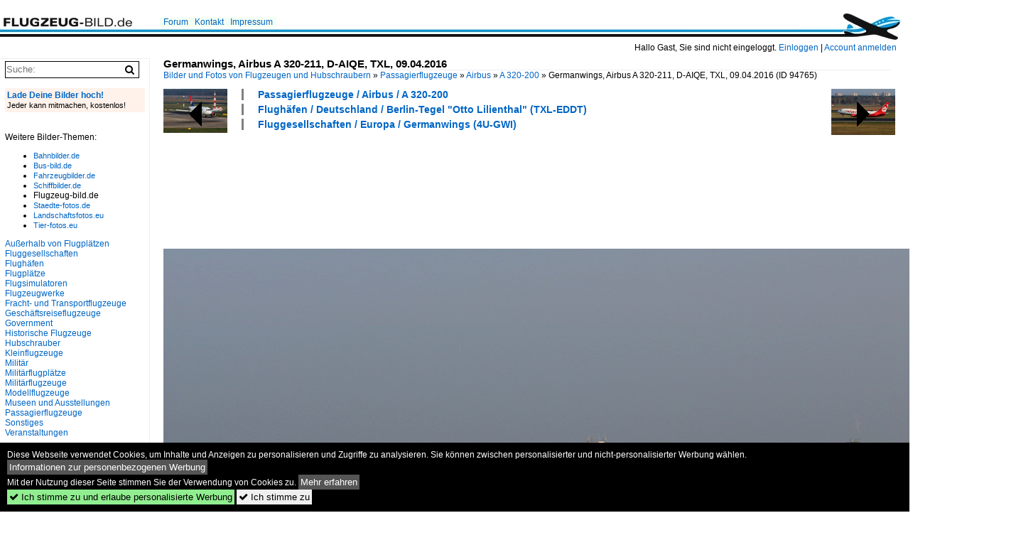

--- FILE ---
content_type: text/html; charset=iso-8859-15
request_url: https://www.flugzeug-bild.de/bild/passagierflugzeuge~airbus~a-320/94765/germanwings-airbus-a-320-211-d-aiqe-txl.html
body_size: 11900
content:
<!DOCTYPE html>
<html>
<head>
<link rel="stylesheet" href="//www.bahnbilder.de/css/temp/9129a76cf485747081ab759381a3f5f7.css" />
<link rel="stylesheet" href="/css/bahnbilder.css" />
<title>Germanwings, Airbus A 320-211, D-AIQE, TXL, 09.04.2016 - Flugzeug-bild.de</title>
<meta http-equiv="Content-Type" content="text/html;charset=ISO-8859-15" />

<style type="text/css">
			a {color:#0065C4;}
body, #weiterebilderaccordion h3 {background-color:#FFFFFF;}
.custombackground {background-color:rgba(255,255,255,0.89) !important;}
</style><link rel="canonical" href="/bild/passagierflugzeuge~airbus~a-320/94765/germanwings-airbus-a-320-211-d-aiqe-txl.html" /><meta property="og:image" content="https://www.flugzeug-bild.de//1200/germanwings-airbus-a-320-211-d-aiqe-94765.jpg" /><meta name="description" content="Germanwings, Airbus A 320-211, D-AIQE, TXL, 09.04.2016. Foto, 26.09.2016 1200x800 Pixel, Frank Maczkowicz" />


<script async src="//pagead2.googlesyndication.com/pagead/js/adsbygoogle.js"></script>
<script>(adsbygoogle=window.adsbygoogle||[]).requestNonPersonalizedAds=1;</script>

</head>
<body>
	<div class="top_div"></div>
            <img src="/img/flugzeug-bild.de.line.jpg" class="top_image_line" style="" alt="" title="" />
                <img class="top_image_logo" src="/img/flugzeug-bild.de.jpg" alt="flugzeug-bild.de" title="flugzeug-bild.de" />
    	<a href="/" class="top_image_schrift"><img src="/img/flugzeug-bild.de.schrift.jpg" style="border:0;" alt="flugzeug-bild.de" title="flugzeug-bild.de" /></a>
    
    <div class="topmenu_right" style="top:60px;">
        Hallo Gast, Sie sind nicht eingeloggt.  <a href="/?name=Einloggen" style="font-size: 11 px;">Einloggen</a> | <a href="/?name=Name_registrieren" style="font-size: 11 px;">Account anmelden</a>&nbsp;	</div>

    	<div class="topmenu" style="left:225px;">
        <a href="/name/forum.html">Forum</a>&nbsp;&nbsp;
    <a href="/?name=e-mail" rel="nofollow">Kontakt</a>&nbsp;&nbsp;                	<a href="/name/Impressum.html" rel="nofollow">Impressum</a>

	</div>
    

<div style="" id="inhalt" >

<!--hauptinhalt_start-->
<script async src="//www.bahnbilder.de/js/jquery-1.12.4.min.js"></script><script async src="//www.bahnbilder.de/js/jquery-ui-1.12.1.custom.min.js"></script><script type="text/javascript">function codewendt_load_async544961672() {        var a = document.createElement('link');a.rel = 'stylesheet';a.href = '//www.bahnbilder.de/js/jquery-ui-1.12.1.custom/jquery-ui.min.css';a.type = 'text/css';        var b = document.getElementsByTagName('link')[0];        b.parentNode.insertBefore(a, b);    }window.addEventListener('load', codewendt_load_async544961672, false);</script><script type="text/javascript">if(typeof bahnbilder_has_jquery != "function") { function bahnbilder_has_jquery() {try{ var test=$("body");return true } catch(e) {return false;}}}</script><h3 class="atitle">Germanwings, Airbus A 320-211, D-AIQE, TXL, 09.04.2016</h3>
<div class="breadcrumb"><a href="/"><span itemprop="title">Bilder und Fotos von Flugzeugen und Hubschraubern</span></a> &raquo; <div class="crumb w3-show-inline-block"><a href="/name/bilder/hierarchie1/Passagierflugzeuge.html">Passagierflugzeuge</a></div> &raquo; <div class="crumb w3-show-inline-block"><a href="/name/bilder/hierarchie1/Passagierflugzeuge/hierarchie2/Airbus.html">Airbus</a></div> &raquo; <div class="crumb w3-show-inline-block"><a href="/name/galerie/kategorie/passagierflugzeuge~airbus~a-320.html">A 320-200</a></div> &raquo; <div class="crumb w3-show-inline-block">Germanwings, Airbus A 320-211, D-AIQE, TXL, 09.04.2016  </div></div> (ID 94765)

<div class="a1024 a1200">
	<div class="einzelbildookategoriendiv">
		<div class="einzelbildoonext"><a href="/bild/flughaefen~deutschland~berlin-tegel-txl/94766/air-berlin-boeing-b-737-76j-d-agec.html"><div class="thumb thumb_with_text"><div id="einzelbildoonextarrow"></div><img src="/bilder/thumbs/flughaefen--deutschland--berlin-tegel-otto-lilienthal--txl-eddt-94766.jpg" alt="Air Berlin, Boeing B 737-76J, D-AGEC, TXL, 09.04.2016" title="Air Berlin, Boeing B 737-76J, D-AGEC, TXL, 09.04.2016"  /></div></a></div>
		<div class="einzelbildooprevious"><a href="/bild/passagierflugzeuge~airbus~a-319/94764/air-serbia-airbus-a-319-132-yu-api.html"><div class="thumb thumb_with_text"><div id="einzelbildoopreviousarrow"></div><img src="/bilder/thumbs/passagierflugzeuge--airbus--a-319-100-94764.jpg" alt="Air Serbia, Airbus A 319-132, YU-API, TXL, 09.04.2016" title="Air Serbia, Airbus A 319-132, YU-API, TXL, 09.04.2016"  /></div></a></div>
		<div class="einzelbildootextkat">
			<ul class="additionallinks"><li><a href="/name/galerie/kategorie/passagierflugzeuge~airbus~a-320.html" title="Passagierflugzeuge / Airbus / A 320-200">Passagierflugzeuge / Airbus / A 320-200</a></li><li><a href="/name/galerie/kategorie/flughaefen~deutschland~berlin-tegel-txl.html" title="Flughäfen / Deutschland / Berlin-Tegel "Otto Lilienthal"  (TXL-EDDT)">Flughäfen / Deutschland / Berlin-Tegel "Otto Lilienthal"  (TXL-EDDT)</a></li><li><a href="/name/galerie/kategorie/fluggesellschaften~europa~germanwings-4u-gwi.html" title="Fluggesellschaften / Europa / Germanwings (4U-GWI)">Fluggesellschaften / Europa / Germanwings (4U-GWI)</a></li></ul><ul class="additionallinks"><li></li></ul>			<ul class="additionallinks"><li></li></ul>
		</div>
	</div>
	<br />
</div>

<div class="clearboth werbekasten">
	
<!-- FL-B.de Einzelbild oben Nr. 1 -->
<ins class="adsbygoogle"
     style="display:inline-block;width:728px;height:90px"
     data-ad-client="ca-pub-0849868549783210"
     data-ad-slot="3060979913"></ins>
<script>
(adsbygoogle = window.adsbygoogle || []).push({});
</script></div><br /><br />

<div class="bildcontainer">
				
	<img src="/1200/germanwings-airbus-a-320-211-d-aiqe-94765.jpg" width="1200" height="800" alt="Germanwings, Airbus A 320-211, D-AIQE, TXL, 09.04.2016" title="Germanwings, Airbus A 320-211, D-AIQE, TXL, 09.04.2016" id="hauptbild" />
        	
	<p class="beschreibung">Germanwings, Airbus A 320-211, D-AIQE, TXL, 09.04.2016</p>
	<p><strong><a href="/name/profil/fotograf_id/12048.html">Frank Maczkowicz</a></strong> <a href="//"></a> <span class="grau">26.09.2016, 261 Aufrufe,  0 Kommentare</span></p>
	<p class="grau"></p>
	<p>
<!-- Einzelbild LB unten responsive -->
<ins class="adsbygoogle"
     style="display:block"
     data-ad-client="ca-pub-0849868549783210"
     data-ad-slot="4546013098"
     data-ad-format="link"></ins>
<script>
(adsbygoogle = window.adsbygoogle || []).push({});
</script></p>
</div>


<div class="a1024 thumblinkarray a1200">
	<div class="thumblinkarray w3-padding a728"><div id="flugzeugbilder-94763" class="thumblink" style="margin-right:52px;"><a href="/bild/passagierflugzeuge~airbus~a-319/94763/germanwings-airbus-a-319-132-d-agwp-txl.html"><img src="/bilder/thumbs/passagierflugzeuge--airbus--a-319-100-94763.jpg" alt="Germanwings, Airbus A 319-132, D-AGWP, TXL, 09.04.2016" title="Germanwings, Airbus A 319-132, D-AGWP, TXL, 09.04.2016" width="105" height="70" /></a></div><div id="flugzeugbilder-94764" class="thumblink" style="margin-right:52px;"><a href="/bild/passagierflugzeuge~airbus~a-319/94764/air-serbia-airbus-a-319-132-yu-api.html"><img src="/bilder/thumbs/passagierflugzeuge--airbus--a-319-100-94764.jpg" alt="Air Serbia, Airbus A 319-132, YU-API, TXL, 09.04.2016" title="Air Serbia, Airbus A 319-132, YU-API, TXL, 09.04.2016" width="101" height="70" /></a></div><div id="flugzeugbilder-94765" class="thumblink thumblink_active" style="margin-right:52px;"><a href="/bild/passagierflugzeuge~airbus~a-320/94765/germanwings-airbus-a-320-211-d-aiqe-txl.html"><img src="/bilder/thumbs/passagierflugzeuge--airbus--a-320-200-94765.jpg" alt="Germanwings, Airbus A 320-211, D-AIQE, TXL, 09.04.2016" title="Germanwings, Airbus A 320-211, D-AIQE, TXL, 09.04.2016" width="105" height="70" /></a></div><div id="flugzeugbilder-94766" class="thumblink" style="margin-right:52px;"><a href="/bild/flughaefen~deutschland~berlin-tegel-txl/94766/air-berlin-boeing-b-737-76j-d-agec.html"><img src="/bilder/thumbs/flughaefen--deutschland--berlin-tegel-otto-lilienthal--txl-eddt-94766.jpg" alt="Air Berlin, Boeing B 737-76J, D-AGEC, TXL, 09.04.2016" title="Air Berlin, Boeing B 737-76J, D-AGEC, TXL, 09.04.2016" width="97" height="70" /></a></div><div id="flugzeugbilder-94767" class="thumblink" style="margin-left:2px;"><a href="/bild/flughaefen~deutschland~berlin-tegel-txl/94767/helvetic-fokker-100-hb-jve-txl-09042016.html"><img src="/bilder/thumbs/flughaefen--deutschland--berlin-tegel-otto-lilienthal--txl-eddt-94767.jpg" alt="Helvetic, Fokker 100, HB-JVE, TXL, 09.04.2016" title="Helvetic, Fokker 100, HB-JVE, TXL, 09.04.2016" width="105" height="70" /></a></div></div>    	<div class="clearboth werbekasten">
<!-- FL-B.de Einzelbild Mitte Nr. 2 -->
<ins class="adsbygoogle"
     style="display:inline-block;width:728px;height:90px"
     data-ad-client="ca-pub-0849868549783210"
     data-ad-slot="4740711739"></ins>
<script>
(adsbygoogle = window.adsbygoogle || []).push({});
</script></div>
</div>

<div class="a1024 a1200 clearboth einzelbild_aktionen">
	<div id="einzelbild_likes"><div id="likeliste94765"></div></div>
	<div id="einzelbild_kommentaranzahl_neu"><span class="einzelbild_kommentarzahl">0</span> Kommentare, <a href="/name/kommentare.html">Alle Kommentare</a></div>
	<a class="w3-button w3-khaki" rel="nofollow" onclick="try{$.ajax({url:'/?name=einloggen&template_file=index_leer.html&comment_id=94765&backto=%2Fbild%2Fpassagierflugzeuge%7Eairbus%7Ea-320%2F94765%2Fgermanwings-airbus-a-320-211-d-aiqe-txl.html%23tocomment94765',success: function(data) {$('#commentlogin98217').html(data);}});}catch(e){kklicked=this;if(typeof bahnbilder_load_jquery == 'function') bahnbilder_load_jquery();window.setTimeout('kklicked.click();',300);}return false;" href="/?name=einloggen&comment_id=94765&backto=%2Fbild%2Fpassagierflugzeuge%7Eairbus%7Ea-320%2F94765%2Fgermanwings-airbus-a-320-211-d-aiqe-txl.html%23tocomment94765"><strong>Kommentar verfassen</strong></a><div id="commentlogin98217" style="margin:20px;"></div>	
	<div id="einzelbildkommentare"><!--einzelbildkommentare_anfang--><!--einzelbildkommentare_ende--></div>
	<div class="bildvorschau" id="bild179091">
	<a href="/bild/passagierflugzeuge~airbus~a-320/179091/swiss-international-air-lines-hb-ijp-airbus.html" ><img src="/bilder/thumbs/passagierflugzeuge--airbus--a-320-200-179091.jpg" width="150" alt="SWISS International Air Lines, HB-IJP, Airbus A320-214, msn: 681,  Gstaad , 05.September 2025, ZRH Z&#252;rich, Switzerland." title="SWISS International Air Lines, HB-IJP, Airbus A320-214, msn: 681,  Gstaad , 05.September 2025, ZRH Z&#252;rich, Switzerland." /></a>
	<div class="bildinfo" style="min-height:100px;">
		<div style="min-height:60px;">
			<strong>SWISS International Air Lines, HB-IJP, Airbus A320-214, msn: 681, "Gstaad", 05.September 2025, ZRH Z&#252;rich, Switzerland.</strong> <a class="klein awesome grau" href="/1200/swiss-international-air-lines-hb-ijp-179091.jpg" target="_blank" title="SWISS International Air Lines, HB-IJP, Airbus A320-214, msn: 681,  Gstaad , 05.September 2025, ZRH Z&#252;rich, Switzerland.">&#xf08e;</a>			<br />
			<a href="/name/profil/fotograf_id/23868.html">Peter Leu</a>		</div>
		<br />
		<div class="bildzusatzinfo">
			<span class="klein"><a href="/name/galerie/kategorie/passagierflugzeuge~airbus~a-320.html" title="Airbus A 320-200">Passagierflugzeuge / Airbus / A 320-200</a>, <a href="/name/galerie/kategorie/fluggesellschaften~europa~swiss-lx-swr.html" title="Europa Swiss (LX-SWR)">Fluggesellschaften / Europa / Swiss (LX-SWR)</a>, <a href="/name/galerie/kategorie/flughaefen~schweiz~zurich-zrh.html" title="Schweiz Zürich  (ZRH-LSZH)">Flugh&#228;fen / Schweiz / Z&#252;rich  (ZRH-LSZH)</a></span>
			<p class="klein">
			<span class="awesome" title="10 Aufrufe">&#xf06e;</span> 10 
			 			<span class="grau">
				1200x800 Px, 20.01.2026							</span>
						</p>
		</div>
	</div>
</div>
<div class="bildvorschau" id="bild179090">
	<a href="/bild/passagierflugzeuge~airbus~a-320/179090/british-airways-g-euuf-airbus-a320-232-msn.html" ><img src="/bilder/thumbs/passagierflugzeuge--airbus--a-320-200-179090.jpg" width="150" alt="British Airways, G-EUUF, Airbus A320-232, msn: 1814, 05.September 2025, ZRH Z&#252;rich, Switzerland." title="British Airways, G-EUUF, Airbus A320-232, msn: 1814, 05.September 2025, ZRH Z&#252;rich, Switzerland." /></a>
	<div class="bildinfo" style="min-height:100px;">
		<div style="min-height:60px;">
			<strong>British Airways, G-EUUF, Airbus A320-232, msn: 1814, 05.September 2025, ZRH Z&#252;rich, Switzerland.</strong> <a class="klein awesome grau" href="/1200/british-airways-g-euuf-airbus-a320-232-179090.jpg" target="_blank" title="British Airways, G-EUUF, Airbus A320-232, msn: 1814, 05.September 2025, ZRH Z&#252;rich, Switzerland.">&#xf08e;</a>			<br />
			<a href="/name/profil/fotograf_id/23868.html">Peter Leu</a>		</div>
		<br />
		<div class="bildzusatzinfo">
			<span class="klein"><a href="/name/galerie/kategorie/passagierflugzeuge~airbus~a-320.html" title="Airbus A 320-200">Passagierflugzeuge / Airbus / A 320-200</a>, <a href="/name/galerie/kategorie/fluggesellschaften~europa~british-airways-ba-baw.html" title="Europa British Airways (BA-BAW)">Fluggesellschaften / Europa / British Airways (BA-BAW)</a>, <a href="/name/galerie/kategorie/flughaefen~schweiz~zurich-zrh.html" title="Schweiz Zürich  (ZRH-LSZH)">Flugh&#228;fen / Schweiz / Z&#252;rich  (ZRH-LSZH)</a></span>
			<p class="klein">
			<span class="awesome" title="10 Aufrufe">&#xf06e;</span> 10 
			 			<span class="grau">
				1200x800 Px, 20.01.2026							</span>
						</p>
		</div>
	</div>
</div>
<div class="bildvorschau" id="bild179087">
	<a href="/bild/passagierflugzeuge~airbus~a-320/179087/aer-lingus-ei-gal-airbus-a320-214-msn.html" ><img src="/bilder/thumbs/passagierflugzeuge--airbus--a-320-200-179087.jpg" width="150" alt="Aer Lingus, EI-GAL, Airbus A320-214, msn: 3789,  Meave / Meadbh , 05.September 2025, ZRH Z&#252;rich, Switzerland." title="Aer Lingus, EI-GAL, Airbus A320-214, msn: 3789,  Meave / Meadbh , 05.September 2025, ZRH Z&#252;rich, Switzerland." /></a>
	<div class="bildinfo" style="min-height:100px;">
		<div style="min-height:60px;">
			<strong>Aer Lingus, EI-GAL, Airbus A320-214, msn: 3789, "Meave / Meadbh", 05.September 2025, ZRH Z&#252;rich, Switzerland.</strong> <a class="klein awesome grau" href="/1200/aer-lingus-ei-gal-airbus-a320-214-179087.jpg" target="_blank" title="Aer Lingus, EI-GAL, Airbus A320-214, msn: 3789,  Meave / Meadbh , 05.September 2025, ZRH Z&#252;rich, Switzerland.">&#xf08e;</a>			<br />
			<a href="/name/profil/fotograf_id/23868.html">Peter Leu</a>		</div>
		<br />
		<div class="bildzusatzinfo">
			<span class="klein"><a href="/name/galerie/kategorie/passagierflugzeuge~airbus~a-320.html" title="Airbus A 320-200">Passagierflugzeuge / Airbus / A 320-200</a>, <a href="/name/galerie/kategorie/flughaefen~schweiz~zurich-zrh.html" title="Schweiz Zürich  (ZRH-LSZH)">Flugh&#228;fen / Schweiz / Z&#252;rich  (ZRH-LSZH)</a>, <a href="/name/galerie/kategorie/fluggesellschaften~europa~aer-lingus-ei-ein.html" title="Europa Aer Lingus (EI-EIN)">Fluggesellschaften / Europa / Aer Lingus (EI-EIN)</a></span>
			<p class="klein">
			<span class="awesome" title="10 Aufrufe">&#xf06e;</span> 10 
			 			<span class="grau">
				1200x800 Px, 20.01.2026							</span>
						</p>
		</div>
	</div>
</div>
<div class="bildvorschau" id="bild179086">
	<a href="/bild/passagierflugzeuge~airbus~a-320/179086/iberia-ec-mcs-airbus-a320-214-msn-6244.html" ><img src="/bilder/thumbs/passagierflugzeuge--airbus--a-320-200-179086.jpg" width="150" alt="Iberia, EC-MCS, Airbus A320-214, msn: 6244,  Playa De Los Lances , 05.September 2025, ZRH Z&#252;rich, Switzerland." title="Iberia, EC-MCS, Airbus A320-214, msn: 6244,  Playa De Los Lances , 05.September 2025, ZRH Z&#252;rich, Switzerland." /></a>
	<div class="bildinfo" style="min-height:100px;">
		<div style="min-height:60px;">
			<strong>Iberia, EC-MCS, Airbus A320-214, msn: 6244, "Playa De Los Lances", 05.September 2025, ZRH Z&#252;rich, Switzerland.</strong> <a class="klein awesome grau" href="/1200/iberia-ec-mcs-airbus-a320-214-msn-179086.jpg" target="_blank" title="Iberia, EC-MCS, Airbus A320-214, msn: 6244,  Playa De Los Lances , 05.September 2025, ZRH Z&#252;rich, Switzerland.">&#xf08e;</a>			<br />
			<a href="/name/profil/fotograf_id/23868.html">Peter Leu</a>		</div>
		<br />
		<div class="bildzusatzinfo">
			<span class="klein"><a href="/name/galerie/kategorie/passagierflugzeuge~airbus~a-320.html" title="Airbus A 320-200">Passagierflugzeuge / Airbus / A 320-200</a>, <a href="/name/galerie/kategorie/flughaefen~schweiz~zurich-zrh.html" title="Schweiz Zürich  (ZRH-LSZH)">Flugh&#228;fen / Schweiz / Z&#252;rich  (ZRH-LSZH)</a>, <a href="/name/galerie/kategorie/fluggesellschaften~europa~iberia-ib-ibe.html" title="Europa Iberia (IB-IBE)">Fluggesellschaften / Europa / Iberia (IB-IBE)</a></span>
			<p class="klein">
			<span class="awesome" title="10 Aufrufe">&#xf06e;</span> 10 
			 			<span class="grau">
				1200x800 Px, 20.01.2026							</span>
						</p>
		</div>
	</div>
</div>

	<div id="weiterebilderaccordion">
		<h3><a href="/name/galerie/kategorie/passagierflugzeuge~airbus~a-320.html">Weitere Bilder aus "Passagierflugzeuge / Airbus / A 320-200"</a></h3><div class="thumblinkarray w3-padding a1200"><div id="flugzeugbilder-94761" class="thumblink" style="margin-right:17px;"><a href="/bild/passagierflugzeuge~airbus~a-320/94761/air-berlin-airbus-a-320-214-d-abnf.html"><img src="/bilder/thumbs/passagierflugzeuge--airbus--a-320-200-94761.jpg" alt="Air Berlin, Airbus A 320-214, D-ABNF, TXL, 09.04.2016" title="Air Berlin, Airbus A 320-214, D-ABNF, TXL, 09.04.2016" width="133" height="90" /></a></div><div id="flugzeugbilder-94758" class="thumblink" style="margin-right:17px;"><a href="/bild/passagierflugzeuge~airbus~a-320/94758/air-berlin-airbus-a-320-216-d-abzl.html"><img src="/bilder/thumbs/passagierflugzeuge--airbus--a-320-200-94758.jpg" alt="Air Berlin, Airbus A 320-216, D-ABZL, TXL, 09.04.2016" title="Air Berlin, Airbus A 320-216, D-ABZL, TXL, 09.04.2016" width="135" height="90" /></a></div><div id="flugzeugbilder-94744" class="thumblink" style="margin-right:17px;"><a href="/bild/passagierflugzeuge~airbus~a-320/94744/tc-oda-onur-air-airbus-a320-233-ueber.html"><img src="/bilder/thumbs/passagierflugzeuge--airbus--a-320-200-94744.jpg" alt="TC-ODA Onur Air Airbus A320-233  &#252;ber Potsdam unterwegs nach Tegel am 22.09.2016" title="TC-ODA Onur Air Airbus A320-233  &#252;ber Potsdam unterwegs nach Tegel am 22.09.2016" width="136" height="90" /></a></div><div id="flugzeugbilder-94720" class="thumblink" style="margin-right:17px;"><a href="/bild/passagierflugzeuge~airbus~a-320/94720/turkish-airlines-tc-jpg-airbus-a320-232-15052016.html"><img src="/bilder/thumbs/passagierflugzeuge--airbus--a-320-200-94720.jpg" alt="Turkish Airlines, TC-JPG, Airbus, A320-232, 15.05.2016, MXP, Mailand, Italy       " title="Turkish Airlines, TC-JPG, Airbus, A320-232, 15.05.2016, MXP, Mailand, Italy       " width="135" height="90" /></a></div><div id="flugzeugbilder-94719" class="thumblink" style="margin-right:17px;"><a href="/bild/passagierflugzeuge~airbus~a-320/94719/aeroflot-vp-bwf-airbus-a320-214-15052016-mxp.html"><img src="/bilder/thumbs/passagierflugzeuge--airbus--a-320-200-94719.jpg" alt="Aeroflot, VP-BWF, Airbus, A320-214, 15.05.2016, MXP, Mailand, Italy       " title="Aeroflot, VP-BWF, Airbus, A320-214, 15.05.2016, MXP, Mailand, Italy       " width="135" height="90" /></a></div><div id="flugzeugbilder-94714" class="thumblink" style="margin-right:17px;"><a href="/bild/passagierflugzeuge~airbus~a-320/94714/austrian-airlines-airbus-a-320-214-oe-lbm.html"><img src="/bilder/thumbs/passagierflugzeuge--airbus--a-320-200-94714.jpg" alt="Austrian Airlines, Airbus A 320-214, OE-LBM, TXL, 09.04.2016" title="Austrian Airlines, Airbus A 320-214, OE-LBM, TXL, 09.04.2016" width="132" height="90" /></a></div><div id="flugzeugbilder-94706" class="thumblink" style="margin-right:17px;"><a href="/bild/passagierflugzeuge~airbus~a-320/94706/british-airways-airbus-a-320-232-g-euyy.html"><img src="/bilder/thumbs/passagierflugzeuge--airbus--a-320-200-94706.jpg" alt="British Airways, Airbus A 320-232, G-EUYY, TXL, 09.04.2016" title="British Airways, Airbus A 320-232, G-EUYY, TXL, 09.04.2016" width="126" height="90" /></a></div><div id="flugzeugbilder-94694" class="thumblink" style="margin-left:6px;"><a href="/bild/fluggesellschaften~europa~easyjet-u2-ezy/94694/easyjet-g-ezozcn-6918airbus-a-320-214-sl.html"><img src="/bilder/thumbs/fluggesellschaften--europa--easyjet--u2-ezy-94694.jpg" alt="EasyJet, G-EZOZ,(c/n 6918),Airbus A 320-214 (SL), 21.09.2016, HAM-EDDH, Hamburg, Germany " title="EasyJet, G-EZOZ,(c/n 6918),Airbus A 320-214 (SL), 21.09.2016, HAM-EDDH, Hamburg, Germany " width="138" height="90" /></a></div><div id="flugzeugbilder-94692" class="thumblink" style="margin-right:14px;"><a href="/bild/fluggesellschaften~europa~lufthansa-lh-dlh/94692/lufthansa-d-aiuxcn-7256airbus-a-320-214-sl.html"><img src="/bilder/thumbs/fluggesellschaften--europa--lufthansa-lh-dlh-94692.jpg" alt="Lufthansa, D-AIUX,(c/n 7256),Airbus A 320-214 (SL), 21.09.2016, HAM-EDDH, Hamburg, Germany (Delivery date: 31.08.2016)" title="Lufthansa, D-AIUX,(c/n 7256),Airbus A 320-214 (SL), 21.09.2016, HAM-EDDH, Hamburg, Germany (Delivery date: 31.08.2016)" width="146" height="90" /></a></div><div id="flugzeugbilder-94691" class="thumblink" style="margin-right:14px;"><a href="/bild/passagierflugzeuge~airbus~a-320/94691/finnair-oh-lxa-cn-1405airbus-a-320-214.html"><img src="/bilder/thumbs/passagierflugzeuge--airbus--a-320-200-94691.jpg" alt="Finnair, OH-LXA, (c/n 1405),Airbus A 320-214, 21.09.2016, HAM-EDDH, Hamburg, Germany " title="Finnair, OH-LXA, (c/n 1405),Airbus A 320-214, 21.09.2016, HAM-EDDH, Hamburg, Germany " width="131" height="90" /></a></div><div id="flugzeugbilder-94687" class="thumblink" style="margin-right:14px;"><a href="/bild/passagierflugzeuge~airbus~a-320/94687/vueling-ec-lvtcn-5612airbus-a-320-232-sl.html"><img src="/bilder/thumbs/passagierflugzeuge--airbus--a-320-200-94687.jpg" alt="Vueling, EC-LVT,(c/n 5612),Airbus A 320-232 (SL), 21.09.2016, HAM-EDDH, Hamburg, Germany " title="Vueling, EC-LVT,(c/n 5612),Airbus A 320-232 (SL), 21.09.2016, HAM-EDDH, Hamburg, Germany " width="135" height="90" /></a></div><div id="flugzeugbilder-94677" class="thumblink" style="margin-right:14px;"><a href="/bild/passagierflugzeuge~airbus~a-320/94677/tc-obu-onur-air-airbus-a320-232-am.html"><img src="/bilder/thumbs/passagierflugzeuge--airbus--a-320-200-94677.jpg" alt="TC-OBU Onur Air Airbus A320-232  am 21.09.2016 beim Anflug Tegel" title="TC-OBU Onur Air Airbus A320-232  am 21.09.2016 beim Anflug Tegel" width="136" height="90" /></a></div><div id="flugzeugbilder-94634" class="thumblink" style="margin-right:14px;"><a href="/bild/passagierflugzeuge~airbus~a-320/94634/austrian-airlines-oe-lbicn-1937airbus-a-320-214.html"><img src="/bilder/thumbs/passagierflugzeuge--airbus--a-320-200-94634.jpg" alt="Austrian Airlines, OE-LBI,(c/n 1937),Airbus A 320-214, 15.09.2016, HAM-EDDH, Hamburg, Germany (Name: Marchfeld) " title="Austrian Airlines, OE-LBI,(c/n 1937),Airbus A 320-214, 15.09.2016, HAM-EDDH, Hamburg, Germany (Name: Marchfeld) " width="139" height="90" /></a></div><div id="flugzeugbilder-94633" class="thumblink" style="margin-right:14px;"><a href="/bild/passagierflugzeuge~airbus~a-320/94633/pegasus-airlines-tc-dch-cn-6619airbus-a.html"><img src="/bilder/thumbs/passagierflugzeuge--airbus--a-320-200-94633.jpg" alt="Pegasus Airlines, TC-DCH, (c/n 6619),Airbus A 320-216(SL), 15.09.2016, HAM-EDDH, Hamburg, Germany " title="Pegasus Airlines, TC-DCH, (c/n 6619),Airbus A 320-216(SL), 15.09.2016, HAM-EDDH, Hamburg, Germany " width="138" height="90" /></a></div><div id="flugzeugbilder-94625" class="thumblink" style="margin-right:14px;"><a href="/bild/passagierflugzeuge~airbus~a-320/94625/oe-lbt-austrian-airlines-airbus-a320-214-beim.html"><img src="/bilder/thumbs/passagierflugzeuge--airbus--a-320-200-94625.jpg" alt="OE-LBT Austrian Airlines Airbus A320-214  beim Anflug Tegel 21.09.2016" title="OE-LBT Austrian Airlines Airbus A320-214  beim Anflug Tegel 21.09.2016" width="136" height="90" /></a></div><div id="flugzeugbilder-94612" class="thumblink" style="margin-left:1px;"><a href="/bild/passagierflugzeuge~airbus~a-320/94612/turkish-airlines-tc-jpc-airbus-a320-232-15052016.html"><img src="/bilder/thumbs/passagierflugzeuge--airbus--a-320-200-94612.jpg" alt="Turkish Airlines, TC-JPC, Airbus, A320-232, 15.05.2016, MXP, Mailand, Italy       " title="Turkish Airlines, TC-JPC, Airbus, A320-232, 15.05.2016, MXP, Mailand, Italy       " width="135" height="90" /></a></div><div id="flugzeugbilder-94611" class="thumblink" style="margin-right:16px;"><a href="/bild/passagierflugzeuge~airbus~a-320/94611/british-airways-g-euye-airbus-a320-232-15052016.html"><img src="/bilder/thumbs/passagierflugzeuge--airbus--a-320-200-94611.jpg" alt="British Airways, G-EUYE, Airbus, A320-232, 15.05.2016, MXP, Mailand, Italy       " title="British Airways, G-EUYE, Airbus, A320-232, 15.05.2016, MXP, Mailand, Italy       " width="136" height="90" /></a></div><div id="flugzeugbilder-94603" class="thumblink" style="margin-right:16px;"><a href="/bild/passagierflugzeuge~airbus~a-320/94603/eurowings-d-aizq-airbus-a320-214-sl-13september.html"><img src="/bilder/thumbs/passagierflugzeuge--airbus--a-320-200-94603.jpg" alt="Eurowings, D-AIZQ, Airbus A320-214 SL, 13.September 2016, ZRH Z&#252;rich, Switzerland." title="Eurowings, D-AIZQ, Airbus A320-214 SL, 13.September 2016, ZRH Z&#252;rich, Switzerland." width="135" height="90" /></a></div><div id="flugzeugbilder-94602" class="thumblink" style="margin-right:16px;"><a href="/bild/passagierflugzeuge~airbus~a-320/94602/germanwings-d-aipy-airbus-a320-211-13september-2016.html"><img src="/bilder/thumbs/passagierflugzeuge--airbus--a-320-200-94602.jpg" alt="Germanwings, D-AIPY, Airbus A320-211, 13.September 2016, ZRH Z&#252;rich, Switzerland." title="Germanwings, D-AIPY, Airbus A320-211, 13.September 2016, ZRH Z&#252;rich, Switzerland." width="135" height="90" /></a></div><div id="flugzeugbilder-94572" class="thumblink" style="margin-right:16px;"><a href="/bild/fluggesellschaften~europa~easyjet-u2-ezy/94572/easyjet-g-eztd-airbus-a320-214-15052016-mxp.html"><img src="/bilder/thumbs/fluggesellschaften--europa--easyjet--u2-ezy-94572.jpg" alt="EasyJet, G-EZTD, Airbus, A320-214, 15.05.2016, MXP, Mailand, Italy          " title="EasyJet, G-EZTD, Airbus, A320-214, 15.05.2016, MXP, Mailand, Italy          " width="135" height="90" /></a></div><div id="flugzeugbilder-94570" class="thumblink" style="margin-right:16px;"><a href="/bild/passagierflugzeuge~airbus~a-320/94570/aegean-airlines-sx-dgi-airbus-a320-232-15052016.html"><img src="/bilder/thumbs/passagierflugzeuge--airbus--a-320-200-94570.jpg" alt="Aegean Airlines, SX-DGI, Airbus, A320-232, 15.05.2016, MXP, Mailand, Italy           " title="Aegean Airlines, SX-DGI, Airbus, A320-232, 15.05.2016, MXP, Mailand, Italy           " width="135" height="90" /></a></div><div id="flugzeugbilder-94569" class="thumblink" style="margin-right:16px;"><a href="/bild/passagierflugzeuge~airbus~a-320/94569/alitalia-ei-dtm-airbus-a320-216-15052016-mxp.html"><img src="/bilder/thumbs/passagierflugzeuge--airbus--a-320-200-94569.jpg" alt="Alitalia, EI-DTM, Airbus, A320-216, 15.05.2016, MXP, Mailand, Italy          " title="Alitalia, EI-DTM, Airbus, A320-216, 15.05.2016, MXP, Mailand, Italy          " width="135" height="90" /></a></div><div id="flugzeugbilder-94567" class="thumblink" style="margin-right:16px;"><a href="/bild/passagierflugzeuge~airbus~a-320/94567/vueling-ec-llm-airbus-a320-214-15052016-mxp.html"><img src="/bilder/thumbs/passagierflugzeuge--airbus--a-320-200-94567.jpg" alt="Vueling, EC-LLM, Airbus, A320-214, 15.05.2016, MXP, Mailand, Italy           " title="Vueling, EC-LLM, Airbus, A320-214, 15.05.2016, MXP, Mailand, Italy           " width="135" height="90" /></a></div><div id="flugzeugbilder-94566" class="thumblink" style="margin-left:2px;"><a href="/bild/fluggesellschaften~europa~lufthansa-lh-dlh/94566/lufthansa-d-aips-airbus-a320-211-15052016-mxp.html"><img src="/bilder/thumbs/fluggesellschaften--europa--lufthansa-lh-dlh-94566.jpg" alt="Lufthansa, D-AIPS, Airbus, A320-211, 15.05.2016, MXP, Mailand, Italy        " title="Lufthansa, D-AIPS, Airbus, A320-211, 15.05.2016, MXP, Mailand, Italy        " width="135" height="90" /></a></div></div><h3><a href="/name/galerie/kategorie/flughaefen~deutschland~berlin-tegel-txl.html">Weitere Bilder aus "Flughäfen / Deutschland / Berlin-Tegel "Otto Lilienthal"  (TXL-EDDT)"</a></h3><div class="thumblinkarray w3-padding a1200"><div id="flugzeugbilder-94764" class="thumblink" style="margin-right:17px;"><a href="/bild/passagierflugzeuge~airbus~a-319/94764/air-serbia-airbus-a-319-132-yu-api.html"><img src="/bilder/thumbs/passagierflugzeuge--airbus--a-319-100-94764.jpg" alt="Air Serbia, Airbus A 319-132, YU-API, TXL, 09.04.2016" title="Air Serbia, Airbus A 319-132, YU-API, TXL, 09.04.2016" width="130" height="90" /></a></div><div id="flugzeugbilder-94763" class="thumblink" style="margin-right:17px;"><a href="/bild/passagierflugzeuge~airbus~a-319/94763/germanwings-airbus-a-319-132-d-agwp-txl.html"><img src="/bilder/thumbs/passagierflugzeuge--airbus--a-319-100-94763.jpg" alt="Germanwings, Airbus A 319-132, D-AGWP, TXL, 09.04.2016" title="Germanwings, Airbus A 319-132, D-AGWP, TXL, 09.04.2016" width="135" height="90" /></a></div><div id="flugzeugbilder-94762" class="thumblink" style="margin-right:17px;"><a href="/bild/flughaefen~deutschland~berlin-tegel-txl/94762/air-berlin-dhc-8-402q-d-abqb-txl-09042016.html"><img src="/bilder/thumbs/flughaefen--deutschland--berlin-tegel-otto-lilienthal--txl-eddt-94762.jpg" alt="Air Berlin, DHC-8-402Q, D-ABQB, TXL, 09.04.2016" title="Air Berlin, DHC-8-402Q, D-ABQB, TXL, 09.04.2016" width="137" height="90" /></a></div><div id="flugzeugbilder-94761" class="thumblink" style="margin-right:17px;"><a href="/bild/passagierflugzeuge~airbus~a-320/94761/air-berlin-airbus-a-320-214-d-abnf.html"><img src="/bilder/thumbs/passagierflugzeuge--airbus--a-320-200-94761.jpg" alt="Air Berlin, Airbus A 320-214, D-ABNF, TXL, 09.04.2016" title="Air Berlin, Airbus A 320-214, D-ABNF, TXL, 09.04.2016" width="133" height="90" /></a></div><div id="flugzeugbilder-94760" class="thumblink" style="margin-right:17px;"><a href="/bild/flughaefen~deutschland~berlin-tegel-txl/94760/air-berlin-airbus-a-330-223-d-alph.html"><img src="/bilder/thumbs/flughaefen--deutschland--berlin-tegel-otto-lilienthal--txl-eddt-94760.jpg" alt="Air Berlin, Airbus A 330-223, D-ALPH, TXL, 10.03.2016" title="Air Berlin, Airbus A 330-223, D-ALPH, TXL, 10.03.2016" width="135" height="90" /></a></div><div id="flugzeugbilder-94759" class="thumblink" style="margin-right:17px;"><a href="/bild/passagierflugzeuge~airbus~a-319/94759/air-berlinniki-airbus-a-319-112-oe-lna.html"><img src="/bilder/thumbs/passagierflugzeuge--airbus--a-319-100-94759.jpg" alt="Air Berlin(Niki), Airbus A 319-112, OE-LNA, TXL, 09.04.2016" title="Air Berlin(Niki), Airbus A 319-112, OE-LNA, TXL, 09.04.2016" width="131" height="90" /></a></div><div id="flugzeugbilder-94758" class="thumblink" style="margin-right:17px;"><a href="/bild/passagierflugzeuge~airbus~a-320/94758/air-berlin-airbus-a-320-216-d-abzl.html"><img src="/bilder/thumbs/passagierflugzeuge--airbus--a-320-200-94758.jpg" alt="Air Berlin, Airbus A 320-216, D-ABZL, TXL, 09.04.2016" title="Air Berlin, Airbus A 320-216, D-ABZL, TXL, 09.04.2016" width="135" height="90" /></a></div><div id="flugzeugbilder-94744" class="thumblink" style="margin-left:4px;"><a href="/bild/passagierflugzeuge~airbus~a-320/94744/tc-oda-onur-air-airbus-a320-233-ueber.html"><img src="/bilder/thumbs/passagierflugzeuge--airbus--a-320-200-94744.jpg" alt="TC-ODA Onur Air Airbus A320-233  &#252;ber Potsdam unterwegs nach Tegel am 22.09.2016" title="TC-ODA Onur Air Airbus A320-233  &#252;ber Potsdam unterwegs nach Tegel am 22.09.2016" width="136" height="90" /></a></div><div id="flugzeugbilder-94743" class="thumblink" style="margin-right:18px;"><a href="/bild/flughaefen~deutschland~berlin-tegel-txl/94743/d-alph-air-berlin-airbus-a330-223-am.html"><img src="/bilder/thumbs/flughaefen--deutschland--berlin-tegel-otto-lilienthal--txl-eddt-94743.jpg" alt="D-ALPH Air Berlin Airbus A330-223  am 22.09.2016 nach Tegel &#252;ber Potsdam" title="D-ALPH Air Berlin Airbus A330-223  am 22.09.2016 nach Tegel &#252;ber Potsdam" width="136" height="90" /></a></div><div id="flugzeugbilder-94720" class="thumblink" style="margin-right:18px;"><a href="/bild/passagierflugzeuge~airbus~a-320/94720/turkish-airlines-tc-jpg-airbus-a320-232-15052016.html"><img src="/bilder/thumbs/passagierflugzeuge--airbus--a-320-200-94720.jpg" alt="Turkish Airlines, TC-JPG, Airbus, A320-232, 15.05.2016, MXP, Mailand, Italy       " title="Turkish Airlines, TC-JPG, Airbus, A320-232, 15.05.2016, MXP, Mailand, Italy       " width="135" height="90" /></a></div><div id="flugzeugbilder-94719" class="thumblink" style="margin-right:18px;"><a href="/bild/passagierflugzeuge~airbus~a-320/94719/aeroflot-vp-bwf-airbus-a320-214-15052016-mxp.html"><img src="/bilder/thumbs/passagierflugzeuge--airbus--a-320-200-94719.jpg" alt="Aeroflot, VP-BWF, Airbus, A320-214, 15.05.2016, MXP, Mailand, Italy       " title="Aeroflot, VP-BWF, Airbus, A320-214, 15.05.2016, MXP, Mailand, Italy       " width="135" height="90" /></a></div><div id="flugzeugbilder-94715" class="thumblink" style="margin-right:18px;"><a href="/bild/flughaefen~deutschland~berlin-tegel-txl/94715/air-berlin-boeing-b-737-7k5-d-ahxf.html"><img src="/bilder/thumbs/flughaefen--deutschland--berlin-tegel-otto-lilienthal--txl-eddt-94715.jpg" alt="Air Berlin, Boeing B 737-7K5, D-AHXF, TXL, 09.04.2016" title="Air Berlin, Boeing B 737-7K5, D-AHXF, TXL, 09.04.2016" width="131" height="90" /></a></div><div id="flugzeugbilder-94714" class="thumblink" style="margin-right:18px;"><a href="/bild/passagierflugzeuge~airbus~a-320/94714/austrian-airlines-airbus-a-320-214-oe-lbm.html"><img src="/bilder/thumbs/passagierflugzeuge--airbus--a-320-200-94714.jpg" alt="Austrian Airlines, Airbus A 320-214, OE-LBM, TXL, 09.04.2016" title="Austrian Airlines, Airbus A 320-214, OE-LBM, TXL, 09.04.2016" width="132" height="90" /></a></div><div id="flugzeugbilder-94713" class="thumblink" style="margin-right:18px;"><a href="/bild/flughaefen~deutschland~berlin-tegel-txl/94713/skywork-airlines-dornier-do-328-130-hb-aey-txl.html"><img src="/bilder/thumbs/flughaefen--deutschland--berlin-tegel-otto-lilienthal--txl-eddt-94713.jpg" alt="Skywork Airlines, Dornier Do-328-130, HB-AEY, TXL, 09.04.2016" title="Skywork Airlines, Dornier Do-328-130, HB-AEY, TXL, 09.04.2016" width="130" height="90" /></a></div><div id="flugzeugbilder-94712" class="thumblink" style="margin-right:18px;"><a href="/bild/flughaefen~deutschland~berlin-tegel-txl/94712/air-baltic-boeing-b-737-522-yl-bbm.html"><img src="/bilder/thumbs/flughaefen--deutschland--berlin-tegel-otto-lilienthal--txl-eddt-94712.jpg" alt="Air Baltic, Boeing B 737-522, YL-BBM, TXL, 09.04.2016" title="Air Baltic, Boeing B 737-522, YL-BBM, TXL, 09.04.2016" width="132" height="90" /></a></div><div id="flugzeugbilder-94711" class="thumblink" style="margin-left:2px;"><a href="/bild/passagierflugzeuge~airbus~a-319/94711/germanwings-airbus-a-319-112-d-akns-txl.html"><img src="/bilder/thumbs/passagierflugzeuge--airbus--a-319-100-94711.jpg" alt="Germanwings, Airbus A 319-112, D-AKNS, TXL, 09.04.2016" title="Germanwings, Airbus A 319-112, D-AKNS, TXL, 09.04.2016" width="136" height="90" /></a></div><div id="flugzeugbilder-94710" class="thumblink" style="margin-right:17px;"><a href="/bild/Passagierflugzeuge~Boeing~767/94710/united-airlines-boeing-b-767-424ern66056-txl.html"><img src="/bilder/thumbs/passagierflugzeuge--boeing--767-94710.jpg" alt="United Airlines, Boeing B 767-424(ER),N66056, TXL, 09.04.2016" title="United Airlines, Boeing B 767-424(ER),N66056, TXL, 09.04.2016" width="137" height="90" /></a></div><div id="flugzeugbilder-94709" class="thumblink" style="margin-right:17px;"><a href="/bild/flughaefen~deutschland~berlin-tegel-txl/94709/klm-boeing-b-737-8k2-ph-bxd-txl.html"><img src="/bilder/thumbs/flughaefen--deutschland--berlin-tegel-otto-lilienthal--txl-eddt-94709.jpg" alt="KLM, Boeing B 737-8K2, PH-BXD, TXL, 09.04.2016" title="KLM, Boeing B 737-8K2, PH-BXD, TXL, 09.04.2016" width="132" height="90" /></a></div><div id="flugzeugbilder-94708" class="thumblink" style="margin-right:17px;"><a href="/bild/flughaefen~deutschland~berlin-tegel-txl/94708/air-berlin-boeing-b-737-86j-d-abkn.html"><img src="/bilder/thumbs/flughaefen--deutschland--berlin-tegel-otto-lilienthal--txl-eddt-94708.jpg" alt="Air Berlin, Boeing B 737-86J, D-ABKN, TXL, 09.04.2016" title="Air Berlin, Boeing B 737-86J, D-ABKN, TXL, 09.04.2016" width="132" height="90" /></a></div><div id="flugzeugbilder-94707" class="thumblink" style="margin-right:17px;"><a href="/bild/flughaefen~deutschland~berlin-tegel-txl/94707/germania-boeing-b-737-75b-d-agen-txl.html"><img src="/bilder/thumbs/flughaefen--deutschland--berlin-tegel-otto-lilienthal--txl-eddt-94707.jpg" alt="Germania, Boeing B 737-75B, D-AGEN, TXL, 09.04.2016" title="Germania, Boeing B 737-75B, D-AGEN, TXL, 09.04.2016" width="131" height="90" /></a></div><div id="flugzeugbilder-94706" class="thumblink" style="margin-right:17px;"><a href="/bild/passagierflugzeuge~airbus~a-320/94706/british-airways-airbus-a-320-232-g-euyy.html"><img src="/bilder/thumbs/passagierflugzeuge--airbus--a-320-200-94706.jpg" alt="British Airways, Airbus A 320-232, G-EUYY, TXL, 09.04.2016" title="British Airways, Airbus A 320-232, G-EUYY, TXL, 09.04.2016" width="126" height="90" /></a></div><div id="flugzeugbilder-94694" class="thumblink" style="margin-right:17px;"><a href="/bild/fluggesellschaften~europa~easyjet-u2-ezy/94694/easyjet-g-ezozcn-6918airbus-a-320-214-sl.html"><img src="/bilder/thumbs/fluggesellschaften--europa--easyjet--u2-ezy-94694.jpg" alt="EasyJet, G-EZOZ,(c/n 6918),Airbus A 320-214 (SL), 21.09.2016, HAM-EDDH, Hamburg, Germany " title="EasyJet, G-EZOZ,(c/n 6918),Airbus A 320-214 (SL), 21.09.2016, HAM-EDDH, Hamburg, Germany " width="138" height="90" /></a></div><div id="flugzeugbilder-94692" class="thumblink" style="margin-right:17px;"><a href="/bild/fluggesellschaften~europa~lufthansa-lh-dlh/94692/lufthansa-d-aiuxcn-7256airbus-a-320-214-sl.html"><img src="/bilder/thumbs/fluggesellschaften--europa--lufthansa-lh-dlh-94692.jpg" alt="Lufthansa, D-AIUX,(c/n 7256),Airbus A 320-214 (SL), 21.09.2016, HAM-EDDH, Hamburg, Germany (Delivery date: 31.08.2016)" title="Lufthansa, D-AIUX,(c/n 7256),Airbus A 320-214 (SL), 21.09.2016, HAM-EDDH, Hamburg, Germany (Delivery date: 31.08.2016)" width="146" height="90" /></a></div><div id="flugzeugbilder-94691" class="thumblink" style="margin-left:3px;"><a href="/bild/passagierflugzeuge~airbus~a-320/94691/finnair-oh-lxa-cn-1405airbus-a-320-214.html"><img src="/bilder/thumbs/passagierflugzeuge--airbus--a-320-200-94691.jpg" alt="Finnair, OH-LXA, (c/n 1405),Airbus A 320-214, 21.09.2016, HAM-EDDH, Hamburg, Germany " title="Finnair, OH-LXA, (c/n 1405),Airbus A 320-214, 21.09.2016, HAM-EDDH, Hamburg, Germany " width="131" height="90" /></a></div></div><h3><a href="/name/galerie/kategorie/fluggesellschaften~europa~germanwings-4u-gwi.html">Weitere Bilder aus "Fluggesellschaften / Europa / Germanwings (4U-GWI)"</a></h3><div class="thumblinkarray w3-padding a1200"><div id="flugzeugbilder-94764" class="thumblink" style="margin-right:17px;"><a href="/bild/passagierflugzeuge~airbus~a-319/94764/air-serbia-airbus-a-319-132-yu-api.html"><img src="/bilder/thumbs/passagierflugzeuge--airbus--a-319-100-94764.jpg" alt="Air Serbia, Airbus A 319-132, YU-API, TXL, 09.04.2016" title="Air Serbia, Airbus A 319-132, YU-API, TXL, 09.04.2016" width="130" height="90" /></a></div><div id="flugzeugbilder-94763" class="thumblink" style="margin-right:17px;"><a href="/bild/passagierflugzeuge~airbus~a-319/94763/germanwings-airbus-a-319-132-d-agwp-txl.html"><img src="/bilder/thumbs/passagierflugzeuge--airbus--a-319-100-94763.jpg" alt="Germanwings, Airbus A 319-132, D-AGWP, TXL, 09.04.2016" title="Germanwings, Airbus A 319-132, D-AGWP, TXL, 09.04.2016" width="135" height="90" /></a></div><div id="flugzeugbilder-94762" class="thumblink" style="margin-right:17px;"><a href="/bild/flughaefen~deutschland~berlin-tegel-txl/94762/air-berlin-dhc-8-402q-d-abqb-txl-09042016.html"><img src="/bilder/thumbs/flughaefen--deutschland--berlin-tegel-otto-lilienthal--txl-eddt-94762.jpg" alt="Air Berlin, DHC-8-402Q, D-ABQB, TXL, 09.04.2016" title="Air Berlin, DHC-8-402Q, D-ABQB, TXL, 09.04.2016" width="137" height="90" /></a></div><div id="flugzeugbilder-94761" class="thumblink" style="margin-right:17px;"><a href="/bild/passagierflugzeuge~airbus~a-320/94761/air-berlin-airbus-a-320-214-d-abnf.html"><img src="/bilder/thumbs/passagierflugzeuge--airbus--a-320-200-94761.jpg" alt="Air Berlin, Airbus A 320-214, D-ABNF, TXL, 09.04.2016" title="Air Berlin, Airbus A 320-214, D-ABNF, TXL, 09.04.2016" width="133" height="90" /></a></div><div id="flugzeugbilder-94760" class="thumblink" style="margin-right:17px;"><a href="/bild/flughaefen~deutschland~berlin-tegel-txl/94760/air-berlin-airbus-a-330-223-d-alph.html"><img src="/bilder/thumbs/flughaefen--deutschland--berlin-tegel-otto-lilienthal--txl-eddt-94760.jpg" alt="Air Berlin, Airbus A 330-223, D-ALPH, TXL, 10.03.2016" title="Air Berlin, Airbus A 330-223, D-ALPH, TXL, 10.03.2016" width="135" height="90" /></a></div><div id="flugzeugbilder-94759" class="thumblink" style="margin-right:17px;"><a href="/bild/passagierflugzeuge~airbus~a-319/94759/air-berlinniki-airbus-a-319-112-oe-lna.html"><img src="/bilder/thumbs/passagierflugzeuge--airbus--a-319-100-94759.jpg" alt="Air Berlin(Niki), Airbus A 319-112, OE-LNA, TXL, 09.04.2016" title="Air Berlin(Niki), Airbus A 319-112, OE-LNA, TXL, 09.04.2016" width="131" height="90" /></a></div><div id="flugzeugbilder-94758" class="thumblink" style="margin-right:17px;"><a href="/bild/passagierflugzeuge~airbus~a-320/94758/air-berlin-airbus-a-320-216-d-abzl.html"><img src="/bilder/thumbs/passagierflugzeuge--airbus--a-320-200-94758.jpg" alt="Air Berlin, Airbus A 320-216, D-ABZL, TXL, 09.04.2016" title="Air Berlin, Airbus A 320-216, D-ABZL, TXL, 09.04.2016" width="135" height="90" /></a></div><div id="flugzeugbilder-94744" class="thumblink" style="margin-left:4px;"><a href="/bild/passagierflugzeuge~airbus~a-320/94744/tc-oda-onur-air-airbus-a320-233-ueber.html"><img src="/bilder/thumbs/passagierflugzeuge--airbus--a-320-200-94744.jpg" alt="TC-ODA Onur Air Airbus A320-233  &#252;ber Potsdam unterwegs nach Tegel am 22.09.2016" title="TC-ODA Onur Air Airbus A320-233  &#252;ber Potsdam unterwegs nach Tegel am 22.09.2016" width="136" height="90" /></a></div><div id="flugzeugbilder-94743" class="thumblink" style="margin-right:18px;"><a href="/bild/flughaefen~deutschland~berlin-tegel-txl/94743/d-alph-air-berlin-airbus-a330-223-am.html"><img src="/bilder/thumbs/flughaefen--deutschland--berlin-tegel-otto-lilienthal--txl-eddt-94743.jpg" alt="D-ALPH Air Berlin Airbus A330-223  am 22.09.2016 nach Tegel &#252;ber Potsdam" title="D-ALPH Air Berlin Airbus A330-223  am 22.09.2016 nach Tegel &#252;ber Potsdam" width="136" height="90" /></a></div><div id="flugzeugbilder-94720" class="thumblink" style="margin-right:18px;"><a href="/bild/passagierflugzeuge~airbus~a-320/94720/turkish-airlines-tc-jpg-airbus-a320-232-15052016.html"><img src="/bilder/thumbs/passagierflugzeuge--airbus--a-320-200-94720.jpg" alt="Turkish Airlines, TC-JPG, Airbus, A320-232, 15.05.2016, MXP, Mailand, Italy       " title="Turkish Airlines, TC-JPG, Airbus, A320-232, 15.05.2016, MXP, Mailand, Italy       " width="135" height="90" /></a></div><div id="flugzeugbilder-94719" class="thumblink" style="margin-right:18px;"><a href="/bild/passagierflugzeuge~airbus~a-320/94719/aeroflot-vp-bwf-airbus-a320-214-15052016-mxp.html"><img src="/bilder/thumbs/passagierflugzeuge--airbus--a-320-200-94719.jpg" alt="Aeroflot, VP-BWF, Airbus, A320-214, 15.05.2016, MXP, Mailand, Italy       " title="Aeroflot, VP-BWF, Airbus, A320-214, 15.05.2016, MXP, Mailand, Italy       " width="135" height="90" /></a></div><div id="flugzeugbilder-94715" class="thumblink" style="margin-right:18px;"><a href="/bild/flughaefen~deutschland~berlin-tegel-txl/94715/air-berlin-boeing-b-737-7k5-d-ahxf.html"><img src="/bilder/thumbs/flughaefen--deutschland--berlin-tegel-otto-lilienthal--txl-eddt-94715.jpg" alt="Air Berlin, Boeing B 737-7K5, D-AHXF, TXL, 09.04.2016" title="Air Berlin, Boeing B 737-7K5, D-AHXF, TXL, 09.04.2016" width="131" height="90" /></a></div><div id="flugzeugbilder-94714" class="thumblink" style="margin-right:18px;"><a href="/bild/passagierflugzeuge~airbus~a-320/94714/austrian-airlines-airbus-a-320-214-oe-lbm.html"><img src="/bilder/thumbs/passagierflugzeuge--airbus--a-320-200-94714.jpg" alt="Austrian Airlines, Airbus A 320-214, OE-LBM, TXL, 09.04.2016" title="Austrian Airlines, Airbus A 320-214, OE-LBM, TXL, 09.04.2016" width="132" height="90" /></a></div><div id="flugzeugbilder-94713" class="thumblink" style="margin-right:18px;"><a href="/bild/flughaefen~deutschland~berlin-tegel-txl/94713/skywork-airlines-dornier-do-328-130-hb-aey-txl.html"><img src="/bilder/thumbs/flughaefen--deutschland--berlin-tegel-otto-lilienthal--txl-eddt-94713.jpg" alt="Skywork Airlines, Dornier Do-328-130, HB-AEY, TXL, 09.04.2016" title="Skywork Airlines, Dornier Do-328-130, HB-AEY, TXL, 09.04.2016" width="130" height="90" /></a></div><div id="flugzeugbilder-94712" class="thumblink" style="margin-right:18px;"><a href="/bild/flughaefen~deutschland~berlin-tegel-txl/94712/air-baltic-boeing-b-737-522-yl-bbm.html"><img src="/bilder/thumbs/flughaefen--deutschland--berlin-tegel-otto-lilienthal--txl-eddt-94712.jpg" alt="Air Baltic, Boeing B 737-522, YL-BBM, TXL, 09.04.2016" title="Air Baltic, Boeing B 737-522, YL-BBM, TXL, 09.04.2016" width="132" height="90" /></a></div><div id="flugzeugbilder-94711" class="thumblink" style="margin-left:2px;"><a href="/bild/passagierflugzeuge~airbus~a-319/94711/germanwings-airbus-a-319-112-d-akns-txl.html"><img src="/bilder/thumbs/passagierflugzeuge--airbus--a-319-100-94711.jpg" alt="Germanwings, Airbus A 319-112, D-AKNS, TXL, 09.04.2016" title="Germanwings, Airbus A 319-112, D-AKNS, TXL, 09.04.2016" width="136" height="90" /></a></div><div id="flugzeugbilder-94710" class="thumblink" style="margin-right:17px;"><a href="/bild/Passagierflugzeuge~Boeing~767/94710/united-airlines-boeing-b-767-424ern66056-txl.html"><img src="/bilder/thumbs/passagierflugzeuge--boeing--767-94710.jpg" alt="United Airlines, Boeing B 767-424(ER),N66056, TXL, 09.04.2016" title="United Airlines, Boeing B 767-424(ER),N66056, TXL, 09.04.2016" width="137" height="90" /></a></div><div id="flugzeugbilder-94709" class="thumblink" style="margin-right:17px;"><a href="/bild/flughaefen~deutschland~berlin-tegel-txl/94709/klm-boeing-b-737-8k2-ph-bxd-txl.html"><img src="/bilder/thumbs/flughaefen--deutschland--berlin-tegel-otto-lilienthal--txl-eddt-94709.jpg" alt="KLM, Boeing B 737-8K2, PH-BXD, TXL, 09.04.2016" title="KLM, Boeing B 737-8K2, PH-BXD, TXL, 09.04.2016" width="132" height="90" /></a></div><div id="flugzeugbilder-94708" class="thumblink" style="margin-right:17px;"><a href="/bild/flughaefen~deutschland~berlin-tegel-txl/94708/air-berlin-boeing-b-737-86j-d-abkn.html"><img src="/bilder/thumbs/flughaefen--deutschland--berlin-tegel-otto-lilienthal--txl-eddt-94708.jpg" alt="Air Berlin, Boeing B 737-86J, D-ABKN, TXL, 09.04.2016" title="Air Berlin, Boeing B 737-86J, D-ABKN, TXL, 09.04.2016" width="132" height="90" /></a></div><div id="flugzeugbilder-94707" class="thumblink" style="margin-right:17px;"><a href="/bild/flughaefen~deutschland~berlin-tegel-txl/94707/germania-boeing-b-737-75b-d-agen-txl.html"><img src="/bilder/thumbs/flughaefen--deutschland--berlin-tegel-otto-lilienthal--txl-eddt-94707.jpg" alt="Germania, Boeing B 737-75B, D-AGEN, TXL, 09.04.2016" title="Germania, Boeing B 737-75B, D-AGEN, TXL, 09.04.2016" width="131" height="90" /></a></div><div id="flugzeugbilder-94706" class="thumblink" style="margin-right:17px;"><a href="/bild/passagierflugzeuge~airbus~a-320/94706/british-airways-airbus-a-320-232-g-euyy.html"><img src="/bilder/thumbs/passagierflugzeuge--airbus--a-320-200-94706.jpg" alt="British Airways, Airbus A 320-232, G-EUYY, TXL, 09.04.2016" title="British Airways, Airbus A 320-232, G-EUYY, TXL, 09.04.2016" width="126" height="90" /></a></div><div id="flugzeugbilder-94694" class="thumblink" style="margin-right:17px;"><a href="/bild/fluggesellschaften~europa~easyjet-u2-ezy/94694/easyjet-g-ezozcn-6918airbus-a-320-214-sl.html"><img src="/bilder/thumbs/fluggesellschaften--europa--easyjet--u2-ezy-94694.jpg" alt="EasyJet, G-EZOZ,(c/n 6918),Airbus A 320-214 (SL), 21.09.2016, HAM-EDDH, Hamburg, Germany " title="EasyJet, G-EZOZ,(c/n 6918),Airbus A 320-214 (SL), 21.09.2016, HAM-EDDH, Hamburg, Germany " width="138" height="90" /></a></div><div id="flugzeugbilder-94692" class="thumblink" style="margin-right:17px;"><a href="/bild/fluggesellschaften~europa~lufthansa-lh-dlh/94692/lufthansa-d-aiuxcn-7256airbus-a-320-214-sl.html"><img src="/bilder/thumbs/fluggesellschaften--europa--lufthansa-lh-dlh-94692.jpg" alt="Lufthansa, D-AIUX,(c/n 7256),Airbus A 320-214 (SL), 21.09.2016, HAM-EDDH, Hamburg, Germany (Delivery date: 31.08.2016)" title="Lufthansa, D-AIUX,(c/n 7256),Airbus A 320-214 (SL), 21.09.2016, HAM-EDDH, Hamburg, Germany (Delivery date: 31.08.2016)" width="146" height="90" /></a></div><div id="flugzeugbilder-94691" class="thumblink" style="margin-left:3px;"><a href="/bild/passagierflugzeuge~airbus~a-320/94691/finnair-oh-lxa-cn-1405airbus-a-320-214.html"><img src="/bilder/thumbs/passagierflugzeuge--airbus--a-320-200-94691.jpg" alt="Finnair, OH-LXA, (c/n 1405),Airbus A 320-214, 21.09.2016, HAM-EDDH, Hamburg, Germany " title="Finnair, OH-LXA, (c/n 1405),Airbus A 320-214, 21.09.2016, HAM-EDDH, Hamburg, Germany " width="131" height="90" /></a></div></div>		<h3><a href="/name/galerie/kategorie/suchen/suchbegriff/D-AIQE.html">Weitere Bilder der D-AIQE</a></h3><div class="thumblinkarray w3-padding a1200"><div id="flugzeugbilder-93977" class="thumblink" style="margin-right:16px;"><a href="/bild/passagierflugzeuge~airbus~a-320/93977/germanwings-d-aiqe-airbus-a320-211-11052016-str.html"><img src="/bilder/thumbs/passagierflugzeuge--airbus--a-320-200-93977.jpg" alt="Germanwings, D-AIQE, Airbus, A320-211, 11.05.2016, STR, Stuttgart, Germany         " title="Germanwings, D-AIQE, Airbus, A320-211, 11.05.2016, STR, Stuttgart, Germany         " width="135" height="90" /></a></div><div id="flugzeugbilder-93956" class="thumblink" style="margin-right:16px;"><a href="/bild/passagierflugzeuge~airbus~a-320/93956/germanwings-airbus-a-320-211-d-aiqe-dus.html"><img src="/bilder/thumbs/passagierflugzeuge--airbus--a-320-200-93956.jpg" alt="Germanwings, Airbus A 320-211, D-AIQE, DUS, 10.03.2016" title="Germanwings, Airbus A 320-211, D-AIQE, DUS, 10.03.2016" width="131" height="90" /></a></div><div id="flugzeugbilder-88654" class="thumblink" style="margin-right:16px;"><a href="/bild/passagierflugzeuge~airbus~a-320/88654/germanwings-4u-gwi-d-aiqe-airbus-a-320-211.html"><img src="/bilder/thumbs/passagierflugzeuge--airbus--a-320-200-88654.jpg" alt="Germanwings (4U-GWI), D-AIQE, Airbus, A 320-211, 10.03.2016, DUS-EDDL, D&#252;sseldorf, Germany " title="Germanwings (4U-GWI), D-AIQE, Airbus, A 320-211, 10.03.2016, DUS-EDDL, D&#252;sseldorf, Germany " width="135" height="90" /></a></div><div id="flugzeugbilder-87564" class="thumblink" style="margin-right:16px;"><a href="/bild/passagierflugzeuge~airbus~a-320/87564/d-aiqe-airbus-a320-211-06062015.html"><img src="/bilder/thumbs/passagierflugzeuge--airbus--a-320-200-87564.jpg" alt="D-AIQE Airbus A320-211  06.06.2015" title="D-AIQE Airbus A320-211  06.06.2015" width="136" height="90" /></a></div><div id="flugzeugbilder-86627" class="thumblink" style="margin-right:16px;"><a href="/bild/passagierflugzeuge~airbus~a-320/86627/germanwings-d-aiqe-airbus-a320-211-09012016-szg.html"><img src="/bilder/thumbs/passagierflugzeuge--airbus--a-320-200-86627.jpg" alt="Germanwings, D-AIQE, Airbus, A320-211, 09.01.2016, SZG, Salzburg, Austria           " title="Germanwings, D-AIQE, Airbus, A320-211, 09.01.2016, SZG, Salzburg, Austria           " width="135" height="90" /></a></div><div id="flugzeugbilder-86410" class="thumblink" style="margin-right:16px;"><a href="/bild/passagierflugzeuge~airbus~a-320/86410/germanwings-d-aiqe-cn-209airbus-a-320-211.html"><img src="/bilder/thumbs/passagierflugzeuge--airbus--a-320-200-86410.jpg" alt="Germanwings, D-AIQE, (C/N 209),Airbus A 320-211, 29.12.2015,CGN-EDDK, K&#246;ln-Bonn, Germany " title="Germanwings, D-AIQE, (C/N 209),Airbus A 320-211, 29.12.2015,CGN-EDDK, K&#246;ln-Bonn, Germany " width="140" height="90" /></a></div><div id="flugzeugbilder-86168" class="thumblink" style="margin-right:16px;"><a href="/bild/passagierflugzeuge~airbus~a-320/86168/germanwings-d-aiqe-startet-in-den-sonnenaufgang.html"><img src="/bilder/thumbs/passagierflugzeuge--airbus--a-320-200-86168.jpg" alt="Germanwings D-AIQE startet in den Sonnenaufgang in K&#246;ln 27.12.2015" title="Germanwings D-AIQE startet in den Sonnenaufgang in K&#246;ln 27.12.2015" width="136" height="90" /></a></div><div id="flugzeugbilder-80973" class="thumblink"><a href="/bild/passagierflugzeuge~airbus~a-320/80973/germanwings-a-320-214-d-aiqe-am-10032015.html"><img src="/bilder/thumbs/passagierflugzeuge--airbus--a-320-200-80973.jpg" alt="Germanwings A 320-214 D-AIQE am 10.03.2015 auf dem Flughafen Düsseldorf" title="Germanwings A 320-214 D-AIQE am 10.03.2015 auf dem Flughafen Düsseldorf" width="135" height="90" /></a></div><div id="flugzeugbilder-79394" class="thumblink" style="margin-right:17px;"><a href="/bild/passagierflugzeuge~airbus~a-320/79394/germanwings-d-aiqe-airbus-a320-211-15052015-pmi.html"><img src="/bilder/thumbs/passagierflugzeuge--airbus--a-320-200-79394.jpg" alt="Germanwings, D-AIQE, Airbus, A320-211, 15.05.2015, PMI, Palma de Mallorca, Spain           " title="Germanwings, D-AIQE, Airbus, A320-211, 15.05.2015, PMI, Palma de Mallorca, Spain           " width="135" height="90" /></a></div><div id="flugzeugbilder-76414" class="thumblink" style="margin-right:17px;"><a href="/bild/passagierflugzeuge~airbus~a-320/76414/germanwings-a320-d-aiqe-am-132015-.html"><img src="/bilder/thumbs/passagierflugzeuge--airbus--a-320-200-76414.jpg" alt="Germanwings A320 *D-AIQE* am 1.3.2015 @ DUS" title="Germanwings A320 *D-AIQE* am 1.3.2015 @ DUS" width="135" height="90" /></a></div><div id="flugzeugbilder-74784" class="thumblink" style="margin-right:17px;"><a href="/bild/passagierflugzeuge~airbus~a-320/74784/germanwings-a-320-211-d-aiqe-bei-der.html"><img src="/bilder/thumbs/passagierflugzeuge--airbus--a-320-200-74784.jpg" alt="Germanwings A 320-211 D-AIQE bei der Landung in Berlin-Tegel am 19.10.2014" title="Germanwings A 320-211 D-AIQE bei der Landung in Berlin-Tegel am 19.10.2014" width="129" height="90" /></a></div><div id="flugzeugbilder-72852" class="thumblink" style="margin-right:17px;"><a href="/bild/passagierflugzeuge~airbus~a-320/72852/d-aiqe-germanwings-airbus-a320-211-in-tegel.html"><img src="/bilder/thumbs/passagierflugzeuge--airbus--a-320-200-72852.jpg" alt="D-AIQE Germanwings Airbus A320-211  in Tegel am 14.10.2014 gestartet" title="D-AIQE Germanwings Airbus A320-211  in Tegel am 14.10.2014 gestartet" width="137" height="90" /></a></div><div id="flugzeugbilder-72652" class="thumblink" style="margin-right:17px;"><a href="/bild/passagierflugzeuge~airbus~a-320/72652/lufthansa-a-320-211-d-aiqe-gera-beim.html"><img src="/bilder/thumbs/passagierflugzeuge--airbus--a-320-200-72652.jpg" alt="Lufthansa A 320-211 D-AIQE  Gera  beim Start in Berlin-Tegel am 27.04.2014" title="Lufthansa A 320-211 D-AIQE  Gera  beim Start in Berlin-Tegel am 27.04.2014" width="130" height="90" /></a></div><div id="flugzeugbilder-65490" class="thumblink" style="margin-right:17px;"><a href="/bild/fluggesellschaften~europa~lufthansa-lh-dlh/65490/d-aiqe-lufthansa-airbus-a320-211-23042014.html"><img src="/bilder/thumbs/fluggesellschaften--europa--lufthansa-lh-dlh-65490.jpg" alt="D-AIQE Lufthansa Airbus A320-211   23.04.2014 Start in Tegel" title="D-AIQE Lufthansa Airbus A320-211   23.04.2014 Start in Tegel" width="136" height="90" /></a></div><div id="flugzeugbilder-61811" class="thumblink" style="margin-right:17px;"><a href="/bild/fluggesellschaften~europa~lufthansa-lh-dlh/61811/lufthansa-a-320-211-d-aiqe-gera-bei.html"><img src="/bilder/thumbs/fluggesellschaften--europa--lufthansa-lh-dlh-61811.jpg" alt="Lufthansa A 320-211 D-AIQE  Gera  bei der Landung in Berlin-Tegel am 18.06.2013" title="Lufthansa A 320-211 D-AIQE  Gera  bei der Landung in Berlin-Tegel am 18.06.2013" width="135" height="90" /></a></div><div id="flugzeugbilder-59354" class="thumblink" style="margin-left:4px;"><a href="/bild/fluggesellschaften~europa~lufthansa-lh-dlh/59354/lufthansa-d-aiqe-airbus-a320-211-28092013-fra.html"><img src="/bilder/thumbs/fluggesellschaften--europa--lufthansa-lh-dlh-59354.jpg" alt="Lufthansa, D-AIQE, Airbus, A320-211, 28.09.2013, FRA, Frankfurt, Germany         " title="Lufthansa, D-AIQE, Airbus, A320-211, 28.09.2013, FRA, Frankfurt, Germany         " width="135" height="90" /></a></div><div id="flugzeugbilder-57526" class="thumblink" style="margin-right:16px;"><a href="/bild/fluggesellschaften~europa~lufthansa-lh-dlh/57526/lufthansa-d-aiqe-airbus-a320-211-05092013-fra.html"><img src="/bilder/thumbs/fluggesellschaften--europa--lufthansa-lh-dlh-57526.jpg" alt="Lufthansa, D-AIQE, Airbus, A320-211, 05.09.2013, FRA, Frankfurt, Germany         " title="Lufthansa, D-AIQE, Airbus, A320-211, 05.09.2013, FRA, Frankfurt, Germany         " width="135" height="90" /></a></div><div id="flugzeugbilder-54571" class="thumblink" style="margin-right:16px;"><a href="/bild/fluggesellschaften~europa~lufthansa-lh-dlh/54571/lufthansa-d-aiqe-gera-airbus-a-320-200.html"><img src="/bilder/thumbs/fluggesellschaften--europa--lufthansa-lh-dlh-54571.jpg" alt="Lufthansa, D-AIQE  Gera , Airbus, A 320-200, 21.04.2013, FRA-EDDF, Frankfurt, Germany" title="Lufthansa, D-AIQE  Gera , Airbus, A 320-200, 21.04.2013, FRA-EDDF, Frankfurt, Germany" width="130" height="90" /></a></div><div id="flugzeugbilder-49166" class="thumblink" style="margin-right:16px;"><a href="/bild/fluggesellschaften~europa~lufthansa-lh-dlh/49166/lufthansa-d-aiqe-airbus-a320-211-21082012-fra.html"><img src="/bilder/thumbs/fluggesellschaften--europa--lufthansa-lh-dlh-49166.jpg" alt="Lufthansa, D-AIQE, Airbus, A320-211, 21.08.2012, FRA, Frankfurt, Germany           " title="Lufthansa, D-AIQE, Airbus, A320-211, 21.08.2012, FRA, Frankfurt, Germany           " width="135" height="90" /></a></div><div id="flugzeugbilder-43323" class="thumblink" style="margin-right:16px;"><a href="/bild/fluggesellschaften~europa~lufthansa-lh-dlh/43323/lufthansa-d-aiqe-airbus-a320-211-14042012-fra.html"><img src="/bilder/thumbs/fluggesellschaften--europa--lufthansa-lh-dlh-43323.jpg" alt="Lufthansa, D-AIQE, Airbus, A320-211, 14.04.2012, FRA, Frankfurt, Germany         " title="Lufthansa, D-AIQE, Airbus, A320-211, 14.04.2012, FRA, Frankfurt, Germany         " width="135" height="90" /></a></div><div id="flugzeugbilder-31966" class="thumblink" style="margin-right:16px;"><a href="/bild/fluggesellschaften~europa~lufthansa-lh-dlh/31966/lufthansa-d-aiqe-airbus-a320-211-24042011-fra.html"><img src="/bilder/thumbs/fluggesellschaften--europa--lufthansa-lh-dlh-31966.jpg" alt="Lufthansa, D-AIQE, Airbus, A320-211, 24.04.2011, FRA, Frankfurt, Germany           " title="Lufthansa, D-AIQE, Airbus, A320-211, 24.04.2011, FRA, Frankfurt, Germany           " width="136" height="90" /></a></div><div id="flugzeugbilder-27497" class="thumblink" style="margin-right:16px;"><a href="/bild/fluggesellschaften~europa~lufthansa-lh-dlh/27497/lufthansa-d-aiqe-airbus-a320-211-03102010-zrh.html"><img src="/bilder/thumbs/fluggesellschaften--europa--lufthansa-lh-dlh-27497.jpg" alt="Lufthansa, D-AIQE, Airbus, A320-211, 03.10.2010, ZRH, Zürich, Switzerland        " title="Lufthansa, D-AIQE, Airbus, A320-211, 03.10.2010, ZRH, Zürich, Switzerland        " width="136" height="90" /></a></div><div id="flugzeugbilder-10202" class="thumblink" style="margin-right:16px;"><a href="/bild/fluggesellschaften~europa~lufthansa-lh-dlh/10202/lufthansa-d-aiqe-airbus-a320-211-01052009-fra.html"><img src="/bilder/thumbs/fluggesellschaften--europa--lufthansa-lh-dlh-10202.jpg" alt="Lufthansa, D-AIQE, Airbus, A320-211, 01.05.2009, FRA, Frankfurt, Germany     " title="Lufthansa, D-AIQE, Airbus, A320-211, 01.05.2009, FRA, Frankfurt, Germany     " width="136" height="90" /></a></div><div id="flugzeugbilder-10185" class="thumblink" style="margin-left:4px;"><a href="/bild/fluggesellschaften~europa~lufthansa-lh-dlh/10185/lufthansa-d-aiqe-airbus-a320-211-01052009-fra.html"><img src="/bilder/thumbs/fluggesellschaften--europa--lufthansa-lh-dlh-10185.jpg" alt="Lufthansa, D-AIQE, Airbus, A320-211, 01.05.2009, FRA, Frankfurt, Germany " title="Lufthansa, D-AIQE, Airbus, A320-211, 01.05.2009, FRA, Frankfurt, Germany " width="136" height="90" /></a></div></div>		<h3><a href="/name/galerie/geo/deutschland-berlin-reinickendorf-tegel.html">Bilder aus der Umgebung</a></h3><div class="thumblinkarray w3-padding a1200"><a href="https://www.kartogiraffe.de/deutschland/berlin/reinickendorf/tegel/" rel="nofollow">Deutschland > Berlin > Reinickendorf > Tegel</a><div style="position:relative;"><a href="/name/galerie/geo/deutschland-berlin-reinickendorf-tegel.html#13.2893,52.5549,17"><img src="//www.bahnbilder.de/js/leaflet-0.7.0/images/marker-icon.png" style="position:absolute;left:588px;top:119px;" alt="" title="" /><div id="staticosm743816929" style="width:1200px;height:320px;overflow:hidden;position:relative;"><div style="width:256px;height:256px;background-image:url(https://tiles.kartogiraffe.de/tiles/tile.php?zoom=10&x=547&y=335);position:absolute;left:-117px;top:-10px;"> </div>
<div style="width:256px;height:256px;background-image:url(https://tiles.kartogiraffe.de/tiles/tile.php?zoom=10&x=548&y=335);position:absolute;left:139px;top:-10px;"> </div>
<div style="width:256px;height:256px;background-image:url(https://tiles.kartogiraffe.de/tiles/tile.php?zoom=10&x=549&y=335);position:absolute;left:395px;top:-10px;"> </div>
<div style="width:256px;height:256px;background-image:url(https://tiles.kartogiraffe.de/tiles/tile.php?zoom=10&x=550&y=335);position:absolute;left:651px;top:-10px;"> </div>
<div style="width:256px;height:256px;background-image:url(https://tiles.kartogiraffe.de/tiles/tile.php?zoom=10&x=551&y=335);position:absolute;left:907px;top:-10px;"> </div>
<div style="width:256px;height:256px;background-image:url(https://tiles.kartogiraffe.de/tiles/tile.php?zoom=10&x=552&y=335);position:absolute;left:1163px;top:-10px;"> </div>
<div style="width:256px;height:256px;background-image:url(https://tiles.kartogiraffe.de/tiles/tile.php?zoom=10&x=547&y=336);position:absolute;left:-117px;top:246px;"> </div>
<div style="width:256px;height:256px;background-image:url(https://tiles.kartogiraffe.de/tiles/tile.php?zoom=10&x=548&y=336);position:absolute;left:139px;top:246px;"> </div>
<div style="width:256px;height:256px;background-image:url(https://tiles.kartogiraffe.de/tiles/tile.php?zoom=10&x=549&y=336);position:absolute;left:395px;top:246px;"> </div>
<div style="width:256px;height:256px;background-image:url(https://tiles.kartogiraffe.de/tiles/tile.php?zoom=10&x=550&y=336);position:absolute;left:651px;top:246px;"> </div>
<div style="width:256px;height:256px;background-image:url(https://tiles.kartogiraffe.de/tiles/tile.php?zoom=10&x=551&y=336);position:absolute;left:907px;top:246px;"> </div>
<div style="width:256px;height:256px;background-image:url(https://tiles.kartogiraffe.de/tiles/tile.php?zoom=10&x=552&y=336);position:absolute;left:1163px;top:246px;"> </div>
<span style="position:absolute;right:5px;bottom:5px;background-color:white;cursor:pointer;font-weight:bold;" onclick="document.location.href='//www.openstreetmap.org/copyright';return false;">(C) OpenStreetMap-Mitwirkende</span></div></a></div><br /><div id="flugzeugbilder-72509" class="thumblink thumblink_with_text" style="margin-right:21px;"><div class="entf">0,00 km</div><a href="/bild/flughaefen~deutschland~berlin-tegel-txl/72509/privat-reims-cessna-f-172n-d-ekit-beim.html"><img src="/bilder/thumbs/flughaefen--deutschland--berlin-tegel-otto-lilienthal--txl-eddt-72509.jpg" alt="Privat Reims-Cessna F 172N D-EKIT beim Überflug in Berlin-Tegel am 27.04.2014" title="Privat Reims-Cessna F 172N D-EKIT beim Überflug in Berlin-Tegel am 27.04.2014" width="132" height="90" /></a></div><div id="flugzeugbilder-72510" class="thumblink thumblink_with_text" style="margin-right:21px;"><div class="entf">0,00 km</div><a href="/bild/flughaefen~deutschland~berlin-tegel-txl/72510/eurowings-germanwings-crj900er-d-acnd-beim-start.html"><img src="/bilder/thumbs/flughaefen--deutschland--berlin-tegel-otto-lilienthal--txl-eddt-72510.jpg" alt="Eurowings (Germanwings) CRJ900ER D-ACND beim Start in Berlin-Tegel am 27.04.2014" title="Eurowings (Germanwings) CRJ900ER D-ACND beim Start in Berlin-Tegel am 27.04.2014" width="127" height="90" /></a></div><div id="flugzeugbilder-72511" class="thumblink thumblink_with_text" style="margin-right:21px;"><div class="entf">0,00 km</div><a href="/bild/fluggesellschaften~europa~lufthansa-lh-dlh/72511/lufthansa-a-320-211-d-aipl-ludwigshafen-am.html"><img src="/bilder/thumbs/fluggesellschaften--europa--lufthansa-lh-dlh-72511.jpg" alt="Lufthansa A 320-211 D-AIPL  Ludwigshafen am Rhein  bei der Ankunft in Berlin-Tegel am 27.04.2014" title="Lufthansa A 320-211 D-AIPL  Ludwigshafen am Rhein  bei der Ankunft in Berlin-Tegel am 27.04.2014" width="135" height="90" /></a></div><div id="flugzeugbilder-72512" class="thumblink thumblink_with_text" style="margin-right:21px;"><div class="entf">0,00 km</div><a href="/bild/passagierflugzeuge~airbus~a-319/72512/air-berlin-a-319-112-d-abgs-bei.html"><img src="/bilder/thumbs/passagierflugzeuge--airbus--a-319-100-72512.jpg" alt="Air Berlin A 319-112 D-ABGS bei der Ankunft in Berlin-Tegel am 27.04.2014" title="Air Berlin A 319-112 D-ABGS bei der Ankunft in Berlin-Tegel am 27.04.2014" width="132" height="90" /></a></div><div id="flugzeugbilder-72513" class="thumblink thumblink_with_text" style="margin-right:21px;"><div class="entf">0,00 km</div><a href="/bild/passagierflugzeuge~airbus~a-320/72513/vueling-a-320-216-ec-kcu-beim-start.html"><img src="/bilder/thumbs/passagierflugzeuge--airbus--a-320-200-72513.jpg" alt="Vueling A 320-216 EC-KCU beim Start in Berlin-Tegel am 27.04.2014" title="Vueling A 320-216 EC-KCU beim Start in Berlin-Tegel am 27.04.2014" width="124" height="90" /></a></div><div id="flugzeugbilder-72514" class="thumblink thumblink_with_text" style="margin-right:21px;"><div class="entf">0,00 km</div><a href="/bild/flughaefen~deutschland~berlin-tegel-txl/72514/private-cessna-560xls-citation-xls-d-ceee.html"><img src="/bilder/thumbs/flughaefen--deutschland--berlin-tegel-otto-lilienthal--txl-eddt-72514.jpg" alt="Private Cessna 560XLS Citation XLS  D-CEEE bei der Ankunft in Berlin-Tegel am 27.04.2014" title="Private Cessna 560XLS Citation XLS  D-CEEE bei der Ankunft in Berlin-Tegel am 27.04.2014" width="137" height="90" /></a></div><div id="flugzeugbilder-72515" class="thumblink thumblink_with_text" style="margin-right:21px;"><div class="entf">0,00 km</div><a href="/bild/flughaefen~deutschland~berlin-tegel-txl/72515/finnair-erj-190-100lr-oh-lkh-beim-start-in.html"><img src="/bilder/thumbs/flughaefen--deutschland--berlin-tegel-otto-lilienthal--txl-eddt-72515.jpg" alt="Finnair ERJ-190-100LR OH-LKH beim Start in Berlin-Tegel am 27.04.2014" title="Finnair ERJ-190-100LR OH-LKH beim Start in Berlin-Tegel am 27.04.2014" width="127" height="90" /></a></div><div id="flugzeugbilder-72516" class="thumblink thumblink_with_text"><div class="entf">0,00 km</div><a href="/bild/flughaefen~deutschland~berlin-tegel-txl/72516/sas-b-737-76n-se-reu-beim-start.html"><img src="/bilder/thumbs/flughaefen--deutschland--berlin-tegel-otto-lilienthal--txl-eddt-72516.jpg" alt="SAS B 737-76N SE-REU beim Start in Berlin-Tegel am 27.04.2014" title="SAS B 737-76N SE-REU beim Start in Berlin-Tegel am 27.04.2014" width="134" height="90" /></a></div><div id="flugzeugbilder-72517" class="thumblink thumblink_with_text" style="margin-right:18px;"><div class="entf">0,00 km</div><a href="/bild/flughaefen~deutschland~berlin-tegel-txl/72517/klm-b-737-8k2-ph-bgc-beim-start.html"><img src="/bilder/thumbs/flughaefen--deutschland--berlin-tegel-otto-lilienthal--txl-eddt-72517.jpg" alt="KLM B 737-8K2 PH-BGC beim Start in Berlin-Tegel am 27.04.2014" title="KLM B 737-8K2 PH-BGC beim Start in Berlin-Tegel am 27.04.2014" width="133" height="90" /></a></div><div id="flugzeugbilder-72518" class="thumblink thumblink_with_text" style="margin-right:18px;"><div class="entf">0,00 km</div><a href="/bild/flughaefen~deutschland~berlin-tegel-txl/72518/csa-atr-42-500-ok-kfo-nach-der-landung.html"><img src="/bilder/thumbs/flughaefen--deutschland--berlin-tegel-otto-lilienthal--txl-eddt-72518.jpg" alt="CSA ATR-42-500 OK-KFO nach der Landung in Berlin-Tegel am 27.04.2014" title="CSA ATR-42-500 OK-KFO nach der Landung in Berlin-Tegel am 27.04.2014" width="134" height="90" /></a></div><div id="flugzeugbilder-94759" class="thumblink thumblink_with_text" style="margin-right:18px;"><div class="entf">0,00 km</div><a href="/bild/passagierflugzeuge~airbus~a-319/94759/air-berlinniki-airbus-a-319-112-oe-lna.html"><img src="/bilder/thumbs/passagierflugzeuge--airbus--a-319-100-94759.jpg" alt="Air Berlin(Niki), Airbus A 319-112, OE-LNA, TXL, 09.04.2016" title="Air Berlin(Niki), Airbus A 319-112, OE-LNA, TXL, 09.04.2016" width="131" height="90" /></a></div><div id="flugzeugbilder-94760" class="thumblink thumblink_with_text" style="margin-right:18px;"><div class="entf">0,00 km</div><a href="/bild/flughaefen~deutschland~berlin-tegel-txl/94760/air-berlin-airbus-a-330-223-d-alph.html"><img src="/bilder/thumbs/flughaefen--deutschland--berlin-tegel-otto-lilienthal--txl-eddt-94760.jpg" alt="Air Berlin, Airbus A 330-223, D-ALPH, TXL, 10.03.2016" title="Air Berlin, Airbus A 330-223, D-ALPH, TXL, 10.03.2016" width="135" height="90" /></a></div><div id="flugzeugbilder-94761" class="thumblink thumblink_with_text" style="margin-right:18px;"><div class="entf">0,00 km</div><a href="/bild/passagierflugzeuge~airbus~a-320/94761/air-berlin-airbus-a-320-214-d-abnf.html"><img src="/bilder/thumbs/passagierflugzeuge--airbus--a-320-200-94761.jpg" alt="Air Berlin, Airbus A 320-214, D-ABNF, TXL, 09.04.2016" title="Air Berlin, Airbus A 320-214, D-ABNF, TXL, 09.04.2016" width="133" height="90" /></a></div><div id="flugzeugbilder-94762" class="thumblink thumblink_with_text" style="margin-right:18px;"><div class="entf">0,00 km</div><a href="/bild/flughaefen~deutschland~berlin-tegel-txl/94762/air-berlin-dhc-8-402q-d-abqb-txl-09042016.html"><img src="/bilder/thumbs/flughaefen--deutschland--berlin-tegel-otto-lilienthal--txl-eddt-94762.jpg" alt="Air Berlin, DHC-8-402Q, D-ABQB, TXL, 09.04.2016" title="Air Berlin, DHC-8-402Q, D-ABQB, TXL, 09.04.2016" width="137" height="90" /></a></div><div id="flugzeugbilder-94763" class="thumblink thumblink_with_text" style="margin-right:18px;"><div class="entf">0,00 km</div><a href="/bild/passagierflugzeuge~airbus~a-319/94763/germanwings-airbus-a-319-132-d-agwp-txl.html"><img src="/bilder/thumbs/passagierflugzeuge--airbus--a-319-100-94763.jpg" alt="Germanwings, Airbus A 319-132, D-AGWP, TXL, 09.04.2016" title="Germanwings, Airbus A 319-132, D-AGWP, TXL, 09.04.2016" width="135" height="90" /></a></div><div id="flugzeugbilder-94764" class="thumblink thumblink_with_text" style="margin-left:1px;"><div class="entf">0,00 km</div><a href="/bild/passagierflugzeuge~airbus~a-319/94764/air-serbia-airbus-a-319-132-yu-api.html"><img src="/bilder/thumbs/passagierflugzeuge--airbus--a-319-100-94764.jpg" alt="Air Serbia, Airbus A 319-132, YU-API, TXL, 09.04.2016" title="Air Serbia, Airbus A 319-132, YU-API, TXL, 09.04.2016" width="130" height="90" /></a></div><div id="flugzeugbilder-94766" class="thumblink thumblink_with_text" style="margin-right:21px;"><div class="entf">0,00 km</div><a href="/bild/flughaefen~deutschland~berlin-tegel-txl/94766/air-berlin-boeing-b-737-76j-d-agec.html"><img src="/bilder/thumbs/flughaefen--deutschland--berlin-tegel-otto-lilienthal--txl-eddt-94766.jpg" alt="Air Berlin, Boeing B 737-76J, D-AGEC, TXL, 09.04.2016" title="Air Berlin, Boeing B 737-76J, D-AGEC, TXL, 09.04.2016" width="125" height="90" /></a></div><div id="flugzeugbilder-94767" class="thumblink thumblink_with_text" style="margin-right:21px;"><div class="entf">0,00 km</div><a href="/bild/flughaefen~deutschland~berlin-tegel-txl/94767/helvetic-fokker-100-hb-jve-txl-09042016.html"><img src="/bilder/thumbs/flughaefen--deutschland--berlin-tegel-otto-lilienthal--txl-eddt-94767.jpg" alt="Helvetic, Fokker 100, HB-JVE, TXL, 09.04.2016" title="Helvetic, Fokker 100, HB-JVE, TXL, 09.04.2016" width="135" height="90" /></a></div><div id="flugzeugbilder-136294" class="thumblink thumblink_with_text" style="margin-right:21px;"><div class="entf">0,01 km</div><a href="/bild/passagierflugzeuge~airbus~a-320/136294/british-airways-airbus-a-320-232-g-euyo.html"><img src="/bilder/thumbs/passagierflugzeuge--airbus--a-320-200-136294.jpg" alt="British Airways, Airbus A 320-232, G-EUYO, TXL, 05.07.2020" title="British Airways, Airbus A 320-232, G-EUYO, TXL, 05.07.2020" width="137" height="90" /></a></div><div id="flugzeugbilder-62208" class="thumblink thumblink_with_text" style="margin-right:21px;"><div class="entf">0,01 km</div><a href="/bild/fluggesellschaften~europa~lufthansa-lh-dlh/62208/lufthansa-a-321-231-d-aidl-beim-start.html"><img src="/bilder/thumbs/fluggesellschaften--europa--lufthansa-lh-dlh-62208.jpg" alt="Lufthansa A 321-231 D-AIDL beim Start in Berlin-Tegel am 06.07.2013" title="Lufthansa A 321-231 D-AIDL beim Start in Berlin-Tegel am 06.07.2013" width="124" height="90" /></a></div><div id="flugzeugbilder-62209" class="thumblink thumblink_with_text" style="margin-right:21px;"><div class="entf">0,01 km</div><a href="/bild/passagierflugzeuge~airbus~a-320/62209/aegean-a-320-232-sx-dvq-bei-der.html"><img src="/bilder/thumbs/passagierflugzeuge--airbus--a-320-200-62209.jpg" alt="Aegean A 320-232 SX-DVQ bei der Ankunft in Berlin-Tegel am 06.07.2013" title="Aegean A 320-232 SX-DVQ bei der Ankunft in Berlin-Tegel am 06.07.2013" width="132" height="90" /></a></div><div id="flugzeugbilder-62210" class="thumblink thumblink_with_text" style="margin-right:21px;"><div class="entf">0,01 km</div><a href="/bild/fluggesellschaften~europa~turkish-airlines-tk-thy/62210/turkish-airlines-a-321-231-tc-jsh-bei.html"><img src="/bilder/thumbs/fluggesellschaften--europa--turkish-airlines-tk-thy-62210.jpg" alt="Turkish Airlines A 321-231 TC-JSH bei der Ankunft in Berlin-Tegel am 06.07.2013" title="Turkish Airlines A 321-231 TC-JSH bei der Ankunft in Berlin-Tegel am 06.07.2013" width="134" height="90" /></a></div><div id="flugzeugbilder-62211" class="thumblink thumblink_with_text" style="margin-right:21px;"><div class="entf">0,01 km</div><a href="/bild/flughaefen~deutschland~berlin-tegel-txl/62211/germany-air-force-bd-700-1a11-global-5000.html"><img src="/bilder/thumbs/flughaefen--deutschland--berlin-tegel-otto-lilienthal--txl-eddt-62211.jpg" alt="Germany Air Force BD-700-1A11 Global 5000 14+04 beim Start in Berlin-Tegel am 06.07.2013" title="Germany Air Force BD-700-1A11 Global 5000 14+04 beim Start in Berlin-Tegel am 06.07.2013" width="130" height="90" /></a></div><div id="flugzeugbilder-62212" class="thumblink thumblink_with_text" style="margin-left:4px;"><div class="entf">0,01 km</div><a href="/bild/flughaefen~deutschland~berlin-tegel-txl/62212/netjets-europe-g-550-cs-dkg-beim.html"><img src="/bilder/thumbs/flughaefen--deutschland--berlin-tegel-otto-lilienthal--txl-eddt-62212.jpg" alt="NetJets Europe G 550 CS-DKG beim Start in Berlin-Tegel am 06.07.2013" title="NetJets Europe G 550 CS-DKG beim Start in Berlin-Tegel am 06.07.2013" width="127" height="90" /></a></div></div>	</div>
</div>

<div class="einzelbildootextkat">
	<ul class="additionallinks"><li><a href="/name/galerie/geo/deutschland-berlin-reinickendorf-tegel.html">Deutschland > Berlin > Reinickendorf > Tegel</a></li></ul>	<ul class="additionallinks"><li><a href="/name/galerie/geo/deutschland-berlin-reinickendorf-tegel/strasse/kirschenweg.html">Kirschenweg (7979 Bilder)</a></li><li><a href="/name/galerie/geo/deutschland-berlin-reinickendorf-tegel/strasse/pflaumenweg.html">Pflaumenweg (7979 Bilder)</a></li><li><a href="/name/galerie/geo/deutschland-berlin-reinickendorf-tegel/strasse/ostpreu%E3%9Fenweg.html">Ostpreu&#223;enweg (7979 Bilder)</a></li><li><a href="/name/galerie/geo/deutschland-berlin-reinickendorf-tegel/strasse/nelkenweg.html">Nelkenweg (7979 Bilder)</a></li><li><a href="/name/galerie/geo/deutschland-berlin-reinickendorf-tegel/strasse/primelweg.html">Primelweg (7979 Bilder)</a></li><li><a href="/name/galerie/geo/deutschland-berlin-reinickendorf-tegel/strasse/fliederweg.html">Fliederweg (7979 Bilder)</a></li><li><a href="/name/galerie/geo/deutschland-berlin-reinickendorf-tegel/strasse/lilienweg.html">Lilienweg (7979 Bilder)</a></li><li><a href="/name/galerie/geo/deutschland-berlin-reinickendorf-tegel/strasse/tulpenweg.html">Tulpenweg (7979 Bilder)</a></li><li><a href="/name/galerie/geo/deutschland-berlin-reinickendorf-tegel/strasse/veilchenweg.html">Veilchenweg (7979 Bilder)</a></li><li><a href="/name/galerie/geo/deutschland-berlin-reinickendorf-tegel/strasse/rosenweg.html">Rosenweg (7979 Bilder)</a></li></ul></div>

<script>
function bild94765onload() {
	$( "#weiterebilderaccordion" ).accordion({
		collapsible: true,
		heightStyle: "content",
		active: $( "#weiterebilderaccordion h3" ).length-1
	});
	$( "#weiterebilderaccordion h3 a" ).css("color","#0065C4");
	$( "#weiterebilderaccordion h3 a").prepend('<div style="float:right;" onclick="document.location.href=$(this).parent().attr(\'href\');">zur Galerie</div>');
};

window.addEventListener("load", bild94765onload, false);

</script>

<div class="werbekasten">
<!-- Einzelbild unten 1024 -->
<ins class="adsbygoogle"
     style="display:inline-block;width:1024px;height:280px"
     data-ad-client="ca-pub-0849868549783210"
     data-ad-slot="8747935497"></ins>
<script>
(adsbygoogle = window.adsbygoogle || []).push({});
</script></div>


<!--hauptinhalt_ende--></div>
<div id="inhalt_navi" data-ad-format="none"><form action="/"><input type="hidden" name="name" value="galerie">
    	<input type="hidden" name="kategorie" value="suchen">
    	<nobr><input type="text" name="suchbegriff" placeholder="Suche:" class="suchinput" value="" /><input type="submit" class="suchsubmit awesome" value="&#xf002;" title="Suche"></nobr><br>
</form>
 <br /><!-- google_ad_section_start(weight=ignore) --><a href="/?name=bilder_uploaden" rel="nofollow"><div class="navi_box_eigenebilderuploaden"><div class="navi_box_eigenebilderuploaden_firstline">Lade Deine Bilder hoch!</div><span class="klein">Jeder kann mitmachen, kostenlos!
		</div></a>
		<br /><br />Weitere Bilder-Themen:<br /><ul><li><a class="klein" rel="nofollow" href="https://www.bahnbilder.de">Bahnbilder.de</a></li><li><a class="klein" rel="nofollow" href="https://www.bus-bild.de">Bus-bild.de</a></li><li><a class="klein" rel="nofollow" href="https://www.fahrzeugbilder.de">Fahrzeugbilder.de</a></li><li><a class="klein" rel="nofollow" href="https://www.schiffbilder.de">Schiffbilder.de</a></li><li>Flugzeug-bild.de</li><li><a class="klein" rel="nofollow" href="https://www.staedte-fotos.de">Staedte-fotos.de</a></li><li><a class="klein" rel="nofollow" href="https://www.landschaftsfotos.eu">Landschaftsfotos.eu</a></li><li><a class="klein" rel="nofollow" href="https://www.tier-fotos.eu">Tier-fotos.eu</a></li></ul></span><div class="navi"><div class="navi_line"><a href="/name/bilder/hierarchie1/Ausserhalb-von-flugplaetzen.html">Außerhalb von Flugplätzen</a></div><div class="navi_line"><a href="/name/bilder/hierarchie1/Fluggesellschaften.html">Fluggesellschaften</a></div><div class="navi_line"><a href="/name/bilder/hierarchie1/Flughaefen.html">Flughäfen</a></div><div class="navi_line"><a href="/name/bilder/hierarchie1/Flugplaetze.html">Flugplätze</a></div><div class="navi_line"><a href="/name/bilder/hierarchie1/Flugsimulatoren.html">Flugsimulatoren</a></div><div class="navi_line"><a href="/name/bilder/hierarchie1/Flugzeugwerke.html">Flugzeugwerke</a></div><div class="navi_line"><a href="/name/bilder/hierarchie1/Fracht--und-transportflugzeuge.html">Fracht- und Transportflugzeuge</a></div><div class="navi_line"><a href="/name/bilder/hierarchie1/Geschaeftsreiseflugzeuge.html">Geschäftsreiseflugzeuge</a></div><div class="navi_line"><a href="/name/bilder/hierarchie1/Government.html">Government</a></div><div class="navi_line"><a href="/name/bilder/hierarchie1/Historische-flugzeuge.html">Historische Flugzeuge</a></div><div class="navi_line"><a href="/name/bilder/hierarchie1/Hubschrauber.html">Hubschrauber</a></div><div class="navi_line"><a href="/name/bilder/hierarchie1/Kleinflugzeuge.html">Kleinflugzeuge</a></div><div class="navi_line"><a href="/name/bilder/hierarchie1/Militaer.html">Militär</a></div><div class="navi_line"><a href="/name/bilder/hierarchie1/Militaerflugplaetze.html">Militärflugplätze</a></div><div class="navi_line"><a href="/name/bilder/hierarchie1/Militaerflugzeuge.html">Militärflugzeuge</a></div><div class="navi_line"><a href="/name/bilder/hierarchie1/Modellflugzeuge.html">Modellflugzeuge</a></div><div class="navi_line"><a href="/name/bilder/hierarchie1/Museen-und-ausstellungen.html">Museen und Ausstellungen</a></div><div class="navi_line"><a href="/name/bilder/hierarchie1/Passagierflugzeuge.html">Passagierflugzeuge</a></div><div class="navi_line"><a href="/name/bilder/hierarchie1/Sonstiges.html">Sonstiges</a></div><div class="navi_line"><a href="/name/bilder/hierarchie1/Veranstaltungen.html">Veranstaltungen</a></div><div></div></div><br /><div class="navi_line"><a href="/name/galerie/kategorie/Neueste.html">Neuzugänge</a></div><!-- google_ad_section_end --><div class="navi_line navi_line_break"><a href="/name/dank_an.html" rel="nofollow">Fotografenliste</a></div><div class="navi_line"><a href="/name/fotostellen.html" rel="nofollow">Fotostellen</a></div><div class="navi_line"><a href="/name/zeitachse.html">Zeitachse</a></div><div class="navi_line navi_line_break"><a href="/name/datenschutz.html" rel="nofollow" class="klein">Datenschutzerklärung</a></div><br /><br /><div id="toplistcounter">
<!--Counter by Toplist100-->
<a href="//www.toplist100.org/statistik.php?counter_id=52925" target="_blank"><img id="toplistcounter52925" src="//www.toplist100.org/counter.php?counter_id=52925&md=8946530a25960df226677f17804ab4e3" border="0" alt="Statistik" title="Statistik" /></a>
<script language="JavaScript">
function URLEncode(r){for(var e="0123456789ABCDEFGHIJKLMNOPQRSTUVWXYZabcdefghijklmnopqrstuvwxyz-_.!~*'()",a="0123456789ABCDEF",t="",c=0;c<r.length;c++){var n=r.charAt(c);if(" "==n)t+="+";else if(-1!=e.indexOf(n))t+=n;else{var f=n.charCodeAt(0);255<f?t+="+":(t+="%",t+=a.charAt(f>>4&15),t+=a.charAt(15&f))}}return t}
toplisturl=document.getElementById('toplistcounter52925')
toplisturl.src=toplisturl.src+'&referrer='+URLEncode(document.referrer)+'&url='+URLEncode(document.location.href);

</script>
<!--Counter Ende-->
    </div>
    
<!-- LBU -->
<ins class="adsbygoogle"
     style="display:inline-block;width:200px;height:90px"
     data-ad-client="ca-pub-0849868549783210"
     data-ad-slot="8346455091"></ins>
<script>
(adsbygoogle = window.adsbygoogle || []).push({});
</script></div>

<div style="height:100px;">&nbsp;</div>
<div id="cookieaccepter" style="position:fixed;bottom:0px;background-color:black;color:white;width:100%;">
	<div style="margin:10px;">
		Diese Webseite verwendet Cookies, um Inhalte und Anzeigen zu personalisieren und Zugriffe zu analysieren.
		Sie können zwischen personalisierter und nicht-personalisierter Werbung wählen. <button onclick="document.location.href='/name/personalisierte_werbung.html';" style="cursor:pointer;background-color:#555555 !important;border:0;padding:3px;color:#ffffff;">Informationen zur personenbezogenen Werbung</button><br />
		Mit der Nutzung dieser Seite stimmen Sie der Verwendung von Cookies zu. 
		<button onclick="document.location.href='/name/datenschutz.html';" style="cursor:pointer;background-color:#555555 !important;border:0;padding:3px;color:#ffffff;">Mehr erfahren</button>
		<br>
		
		<button onclick="var now = new Date();var time = now.getTime();var expireTime = time + 1000*86400*365;now.setTime(expireTime);document.cookie='cookieconsent_status='+'allow; expires='+now.toGMTString()+'; path=/';document.cookie='cookiesaccepted='+Math.floor(Date.now() / 1000)+'; expires='+now.toGMTString()+'; path=/';document.getElementById('cookieaccepter').style.display='none';" style="display:inline;cursor:pointer;background-color:#90EE90 !important;border:0;padding:3px;"><span class="awesome">&#xf00c;</span> Ich stimme zu und erlaube personalisierte Werbung</button>
		<button onclick="var now = new Date();var time = now.getTime();var expireTime = time + 1000*86400*365;now.setTime(expireTime);document.cookie='cookiesaccepted='+Math.floor(Date.now() / 1000)+'; expires='+now.toGMTString()+'; path=/';document.getElementById('cookieaccepter').style.display='none';" style="display:inline;cursor:pointer;border:0;padding:3px;"><span class="awesome">&#xf00c;</span> Ich stimme zu</button>
	</div>
</div>

<script>
      var xhttp = new XMLHttpRequest();
      xhttp.open("GET", "/ajax.php?service=screenwidth&width="+screen.width, true);
      xhttp.send();</script></body>
</html>


--- FILE ---
content_type: text/html; charset=utf-8
request_url: https://www.google.com/recaptcha/api2/aframe
body_size: 268
content:
<!DOCTYPE HTML><html><head><meta http-equiv="content-type" content="text/html; charset=UTF-8"></head><body><script nonce="ynTRPXdj9BrX2MC_pcSLUw">/** Anti-fraud and anti-abuse applications only. See google.com/recaptcha */ try{var clients={'sodar':'https://pagead2.googlesyndication.com/pagead/sodar?'};window.addEventListener("message",function(a){try{if(a.source===window.parent){var b=JSON.parse(a.data);var c=clients[b['id']];if(c){var d=document.createElement('img');d.src=c+b['params']+'&rc='+(localStorage.getItem("rc::a")?sessionStorage.getItem("rc::b"):"");window.document.body.appendChild(d);sessionStorage.setItem("rc::e",parseInt(sessionStorage.getItem("rc::e")||0)+1);localStorage.setItem("rc::h",'1769063440206');}}}catch(b){}});window.parent.postMessage("_grecaptcha_ready", "*");}catch(b){}</script></body></html>